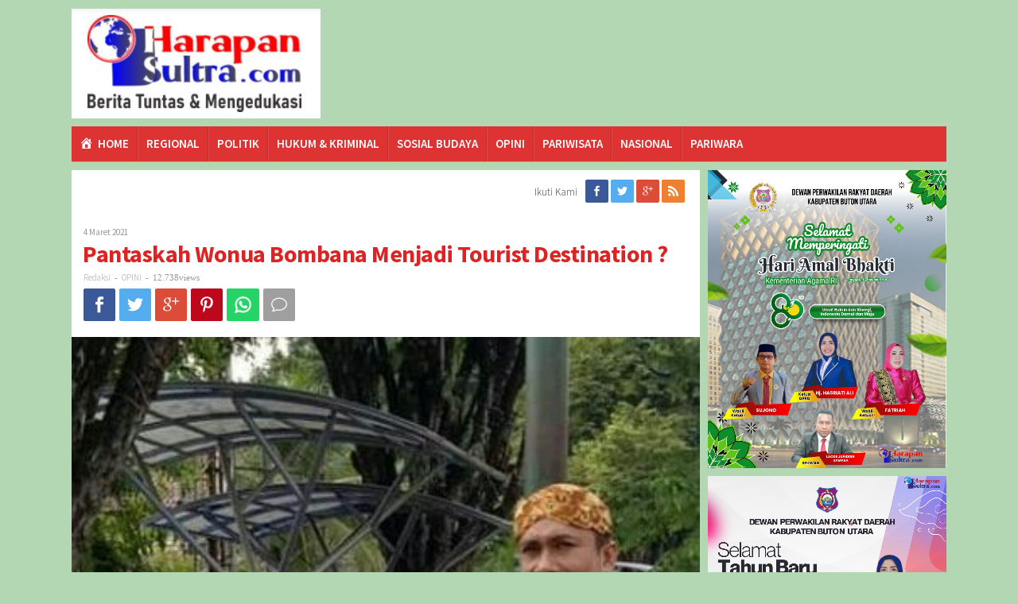

--- FILE ---
content_type: text/html; charset=UTF-8
request_url: https://www.harapansultra.com/pantaskah-wonua-bombana-menjadi-tourist-destination/
body_size: 16627
content:
<!--WPFC_PAGE_TYPE_post--><!DOCTYPE html>
<html lang="id-ID" prefix="og: http://ogp.me/ns# article: http://ogp.me/ns/article# og: http://ogp.me/ns#">
<head itemscope="itemscope" itemtype="http://schema.org/WebSite">
<meta charset="UTF-8">
<meta name="viewport" content="width=device-width, initial-scale=1">
<meta name="theme-color" content="#eeee22"/>
<link rel="profile" href="http://gmpg.org/xfn/11">

<title>Pantaskah Wonua Bombana Menjadi Tourist Destination ? - Harapan Sultra .COM |</title>
<!-- Start meta data from idtheme.com core plugin -->
<meta property="og:title" name="og:title" content="Pantaskah Wonua Bombana Menjadi Tourist Destination ?"/>
<meta property="og:type" name="og:type" content="article"/>
<meta property="og:url" name="og:url" content="https://www.harapansultra.com/pantaskah-wonua-bombana-menjadi-tourist-destination/"/>
<meta property="og:description" name="og:description" content="Oleh : Asbar * Potensi Pariwisata Bombana Bila kita bertanya tentang Gunung Bromo, maka semua &lt;a class=&quot;read-more&quot; href=&quot;https://www.harapansultra.com/pantaskah-wonua-bombana-menjadi-tourist-destination/&quot; title=&quot;Pantaskah Wonua Bombana Menjadi Tourist Destination ?&quot; itemprop=&quot;url&quot;&gt;[Baca Selengkapnya]&lt;/a&gt;"/>
<meta property="og:locale" name="og:locale" content="id_ID"/>
<meta property="og:site_name" name="og:site_name" content="Harapan Sultra .COM |"/>
<meta property="fb:app_id" name="fb:app_id" content="178627076311325"/>
<meta property="og:image" name="og:image" content="https://www.harapansultra.com/wp-content/uploads/2021/03/Penulis-Asbar-e1614863917245.jpeg"/>
<meta property="og:image:width" name="og:image:width" content="375"/>
<meta property="og:image:height" name="og:image:height" content="306"/>
<meta property="article:published_time" name="article:published_time" content="2021-03-04T13:19:29+00:00"/>
<meta property="article:modified_time" name="article:modified_time" content="2021-03-04T13:22:02+00:00"/>
<meta property="article:author:first_name" name="article:author:first_name" content="idris"/>
<meta property="article:author:last_name" name="article:author:last_name" content="hayang"/>
<meta property="article:author:username" name="article:author:username" content="idris-hayang"/>
<meta name="twitter:title" content="Pantaskah Wonua Bombana Menjadi Tourist Destination ?"/>
<meta name="twitter:card" content="summary"/>
<meta name="twitter:image" content="https://www.harapansultra.com/wp-content/uploads/2021/03/Penulis-Asbar-e1614863917245.jpeg"/>
<meta name="twitter:url" content="https://www.harapansultra.com/pantaskah-wonua-bombana-menjadi-tourist-destination/"/>
<meta name="twitter:description" content="Oleh : Asbar * Potensi Pariwisata Bombana Bila kita bertanya tentang Gunung Bromo, maka semua &lt;a class=&quot;read-more&quot; href=&quot;https://www.harapansultra.com/pantaskah-wonua-bombana-menjadi-tourist-destination/&quot; title=&quot;Pantaskah Wonua Bombana Menjadi Tourist Destination ?&quot; itemprop=&quot;url&quot;&gt;[Baca Selengkapnya]&lt;/a&gt;"/>
<meta name="twitter:site" content="@HarapanSultra.COM"/>
<meta name="twitter:creator" content="@HarapanSultra.COM"/>
<meta name="twitter:image:width" content="375"/>
<meta name="twitter:image:height" content="306"/>
<!-- End meta data from idtheme.com core plugin -->

<!-- This site is optimized with the Yoast SEO plugin v9.2.1 - https://yoast.com/wordpress/plugins/seo/ -->
<link rel="canonical" href="https://www.harapansultra.com/pantaskah-wonua-bombana-menjadi-tourist-destination/"/>
<meta property="og:locale" content="id_ID"/>
<meta property="og:type" content="article"/>
<meta property="og:title" content="Pantaskah Wonua Bombana Menjadi Tourist Destination ? - Harapan Sultra .COM |"/>
<meta property="og:description" content="Oleh : Asbar * Potensi Pariwisata Bombana Bila kita bertanya tentang Gunung Bromo, maka semua [Baca Selengkapnya]"/>
<meta property="og:url" content="https://www.harapansultra.com/pantaskah-wonua-bombana-menjadi-tourist-destination/"/>
<meta property="og:site_name" content="Harapan Sultra .COM |"/>
<meta property="article:author" content="idris hayang"/>
<meta property="article:section" content="OPINI"/>
<meta property="article:published_time" content="2021-03-04T13:19:29+00:00"/>
<meta property="article:modified_time" content="2021-03-04T13:22:02+00:00"/>
<meta property="og:updated_time" content="2021-03-04T13:22:02+00:00"/>
<meta property="og:image" content="https://www.harapansultra.com/wp-content/uploads/2021/03/Penulis-Asbar-e1614863917245.jpeg"/>
<meta property="og:image:secure_url" content="https://www.harapansultra.com/wp-content/uploads/2021/03/Penulis-Asbar-e1614863917245.jpeg"/>
<meta property="og:image:width" content="375"/>
<meta property="og:image:height" content="306"/>
<meta property="og:image:alt" content="Asbar, Pemerhati Budaya dan Pariwisata Bombana"/>
<meta name="twitter:card" content="summary_large_image"/>
<meta name="twitter:description" content="Oleh : Asbar * Potensi Pariwisata Bombana Bila kita bertanya tentang Gunung Bromo, maka semua [Baca Selengkapnya]"/>
<meta name="twitter:title" content="Pantaskah Wonua Bombana Menjadi Tourist Destination ? - Harapan Sultra .COM |"/>
<meta name="twitter:image" content="https://www.harapansultra.com/wp-content/uploads/2021/03/Penulis-Asbar-e1614863917245.jpeg"/>
<meta name="twitter:creator" content="@hayang"/>
<!-- / Yoast SEO plugin. -->

<link rel='dns-prefetch' href='//code.responsivevoice.org'/>
<link rel='dns-prefetch' href='//fonts.googleapis.com'/>
<link rel='stylesheet' id='dashicons-css' href='https://www.harapansultra.com/wp-includes/css/dashicons.min.css' type='text/css' media='all'/>
<link rel='stylesheet' id='menu-icons-extra-css' href='https://www.harapansultra.com/wp-content/plugins/menu-icons/css/extra.min.css' type='text/css' media='all'/>
<link rel='stylesheet' id='wp-block-library-css' href='https://www.harapansultra.com/wp-content/plugins/gutenberg/build/block-library/style.css' type='text/css' media='all'/>
<link rel='stylesheet' id='contact-form-7-css' href='https://www.harapansultra.com/wp-content/plugins/contact-form-7/includes/css/styles.css' type='text/css' media='all'/>
<link rel='stylesheet' id='newkarma-core-css' href='https://www.harapansultra.com/wp-content/plugins/newkarma-core/css/newkarma-core.css' type='text/css' media='all'/>
<link rel='stylesheet' id='rv-style-css' href='https://www.harapansultra.com/wp-content/plugins/responsivevoice-text-to-speech/includes/css/responsivevoice.css' type='text/css' media='all'/>
<link rel='stylesheet' id='newkarma-fonts-css' href='https://fonts.googleapis.com/css?family=Source+Sans+Pro%3Aregular%2Citalic%2C700%2C600%2C300%26subset%3Dlatin%2C' type='text/css' media='all'/>
<link rel='stylesheet' id='newkarma-style-css' href='https://www.harapansultra.com/wp-content/themes/newkarma/style.css' type='text/css' media='all'/>
<style id='newkarma-style-inline-css' type='text/css'>body{color:#323233;font-family:Georgia,Times,"Times New Roman",serif}h1.entry-title{color:#dd2323}kbd,a.button,button,.button,button.button,input[type="button"],input[type="reset"],input[type="submit"],.tagcloud a,.tagcloud ul,.prevnextpost-links a .prevnextpost,.page-links .page-link-number,.sidr,.page-title,.gmr_widget_content ul.gmr-tabs,.index-page-numbers,.widget-title{background-color:#dd2323}blockquote,a.button,button,.button,button.button,input[type="button"],input[type="reset"],input[type="submit"],.gmr-theme div.sharedaddy h3.sd-title:before,.gmr_widget_content ul.gmr-tabs li a,.bypostauthor>.comment-body{border-color:#dd2323}.gmr-meta-topic a,.newkarma-rp-widget .rp-number,.gmr-owl-carousel .gmr-slide-topic a,.tab-comment-number,.gmr-module-slide-topic a{color:#d93}h1.page-title,h2.page-title,h3.page-title,.page-title span,.gmr-menuwrap,.widget-title span,h3.homemodule-title span,.gmr_widget_content ul.gmr-tabs li.selected a{border-color:#d93}.gmr-menuwrap #primary-menu>li>a:hover,.gmr-menuwrap #primary-menu>li.page_item_has_children:hover>a,.gmr-menuwrap #primary-menu>li.menu-item-has-children:hover>a,.gmr-mainmenu #primary-menu>li:hover>a,.gmr-mainmenu #primary-menu>.current-menu-item>a,.gmr-mainmenu #primary-menu>.current-menu-ancestor>a,.gmr-mainmenu #primary-menu>.current_page_item>a,.gmr-mainmenu #primary-menu>.current_page_ancestor>a{-webkit-box-shadow:inset 0 -5px 0 0 #d93;-moz-box-shadow:inset 0 -5px 0 0 #d93;box-shadow:inset 0 -5px 0 0 #d93}.gmr-modulehome .gmr-cat-bg a,.tab-content .newkarma-rp-widget .rp-number,.owl-theme .owl-controls .owl-page.active span{background-color:#d93}a,.gmr-related-infinite .gmr-load-more input[type="button"]{color:#000}.gmr-related-infinite .gmr-load-more input[type="button"]{border-color:#000}.gmr-related-infinite .gmr-load-more input[type="button"]:hover{background-color:#000;color:#fff}a:hover,a:focus,a:active{color:red}.site-title a{color:#d33}.site-description{color:#999}.gmr-logo{margin-top:1px}.gmr-menuwrap,.gmr-sticky .top-header.sticky-menu,.gmr-mainmenu #primary-menu .sub-menu,.gmr-mainmenu #primary-menu .children{background-color:#d33}#gmr-responsive-menu,.gmr-mainmenu #primary-menu>li>a,.gmr-mainmenu #primary-menu .sub-menu a,.gmr-mainmenu #primary-menu .children a,.sidr ul li ul li a,.sidr ul li a{color:#fff}.gmr-mainmenu #primary-menu>li.menu-border>a span{border-color:#fff}#gmr-responsive-menu:hover,.gmr-mainmenu #primary-menu>li:hover>a,.gmr-mainmenu #primary-menu .current-menu-item>a,.gmr-mainmenu #primary-menu .current-menu-ancestor>a,.gmr-mainmenu #primary-menu .current_page_item>a,.gmr-mainmenu #primary-menu .current_page_ancestor>a,.sidr ul li ul li a:hover,.sidr ul li a:hover{color:#fff}.gmr-mainmenu #primary-menu>li.menu-border:hover>a span,.gmr-mainmenu #primary-menu>li.menu-border.current-menu-item>a span,.gmr-mainmenu #primary-menu>li.menu-border.current-menu-ancestor>a span,.gmr-mainmenu #primary-menu>li.menu-border.current_page_item>a span,.gmr-mainmenu #primary-menu>li.menu-border.current_page_ancestor>a span{border-color:#fff}.gmr-mainmenu #primary-menu>li:hover>a,.gmr-mainmenu #primary-menu .current-menu-item>a,.gmr-mainmenu #primary-menu .current-menu-ancestor>a,.gmr-mainmenu #primary-menu .current_page_item>a,.gmr-mainmenu #primary-menu .current_page_ancestor>a{background-color:#d33}.gmr-secondmenuwrap,.gmr-secondmenu #primary-menu .sub-menu,.gmr-secondmenu #primary-menu .children{background-color:#dcdcdc}.gmr-secondmenu #primary-menu>li>a,.gmr-secondmenu #primary-menu .sub-menu a,.gmr-secondmenu #primary-menu .children a{color:#444}.gmr-topnavwrap{background-color:#fff}#gmr-topnavresponsive-menu,.gmr-topnavmenu #primary-menu>li>a,.gmr-top-date,.search-trigger .gmr-icon{color:#1b3682}.gmr-topnavmenu #primary-menu>li.menu-border>a span{border-color:#1b3682}#gmr-topnavresponsive-menu:hover,.gmr-topnavmenu #primary-menu>li:hover>a,.gmr-topnavmenu #primary-menu .current-menu-item>a,.gmr-topnavmenu #primary-menu .current-menu-ancestor>a,.gmr-topnavmenu #primary-menu .current_page_item>a,.gmr-topnavmenu #primary-menu .current_page_ancestor>a,.gmr-social-icon ul>li>a:hover{color:#1b3682}.gmr-topnavmenu #primary-menu>li.menu-border:hover>a span,.gmr-topnavmenu #primary-menu>li.menu-border.current-menu-item>a span,.gmr-topnavmenu #primary-menu>li.menu-border.current-menu-ancestor>a span,.gmr-topnavmenu #primary-menu>li.menu-border.current_page_item>a span,.gmr-topnavmenu #primary-menu>li.menu-border.current_page_ancestor>a span{border-color:#1b3682}.gmr-element-carousel{background-color:red}.gmr-owl-carousel .gmr-slide-title a{color:#fff}.gmr-owl-carousel .item:hover .gmr-slide-title a{color:#1e73be}.gmr-modulehome{background-color:#ddc6a4}.gmr-modulehome,.gmr-modulehome a,.gmr-modulehome .gmr-cat-bg a:hover{color:#000}.gmr-title-module-related{border-color:#000}.gmr-modulehome a:hover,.gmr-title-module-related{color:#d33}.site-main-single{background-color:#fff}.site-main-archive{background-color:#fff;color:#000}.site-main-archive .gmr-load-more input[type="button"]:hover,ul.page-numbers li span.page-numbers{color:#fff;background-color:#000}.site-main-archive h2.entry-title a,.site-main-archive .gmr-load-more input[type="button"],.site-main-archive .gmr-ajax-text,ul.page-numbers li a{color:#000}.site-main-archive .gmr-load-more input[type="button"],ul.page-numbers li span.current,ul.page-numbers li a{border-color:#000}.site-main-archive .gmr-archive:hover h2.entry-title a,ul.page-numbers li a:hover{color:#dd2121}ul.page-numbers li a:hover{border-color:#dd2121}.gmr-focus-news.gmr-focus-gallery h2.entry-title a,.gmr-widget-carousel .gmr-slide-title a,.newkarma-rp-widget .gmr-rp-bigthumbnail .gmr-rp-bigthumb-content .title-bigthumb{color:#ff0008}.gmr-focus-news.gmr-focus-gallery:hover h2.entry-title a,.gmr-widget-carousel .item:hover .gmr-slide-title a,.newkarma-rp-widget .gmr-rp-bigthumbnail:hover .gmr-rp-bigthumb-content .title-bigthumb{color:#0700db}h1,h2,h3,h4,h5,h6,a,.rsswidget,.gmr-metacontent,.gmr-ajax-text,.gmr-load-more input[type="button"],ul.single-social-icon li.social-text,.page-links,.gmr-top-date,ul.page-numbers li{font-family:"Source Sans Pro","Helvetica",Arial}body,.gmr-module-posts ul li{font-weight:300;font-size:15px}.entry-content-single{font-size:15px}h1{font-size:22px}h2{font-size:23px}h3{font-size:22px}h4{font-size:21px}h5{font-size:19px}h6{font-size:16px}.site-footer{background-color:#ff2323;color:#fff}ul.footer-social-icon li a span{color:#fff}ul.footer-social-icon li a span,.footer-content{border-color:#fff}ul.footer-social-icon li a:hover span{color:#999;border-color:#999}.site-footer a{color:#fff}.site-footer a:hover{color:#999}</style>
<script type='text/javascript' src='https://www.harapansultra.com/wp-includes/js/jquery/jquery.js'></script>
<script type='text/javascript'>jQuery(document).ready(function(){jQuery(".f0e99109a9e297ae0fad9593340f9b6e").click(function(){jQuery.post("https://www.harapansultra.com/wp-admin/admin-ajax.php",{"action":"quick_adsense_onpost_ad_click","quick_adsense_onpost_ad_index":jQuery(this).attr("data-index"),"quick_adsense_nonce":"c30bb492e6",},function(response){});});});</script>
<script type='text/javascript' src='https://www.harapansultra.com/wp-content/plugins/breaking-news-wp/js/marquee-scroll.js'></script>
<script type='text/javascript' src='https://www.harapansultra.com/wp-content/plugins/breaking-news-wp/js/marquee-scroll-min.js'></script>
<script type='text/javascript' src='https://www.harapansultra.com/wp-content/plugins/breaking-news-wp/js/jquery.marquee.min.js'></script>
<script type='text/javascript'>//<![CDATA[
var IwNRCargs={"rightclick":"N","draganddrop":"Y"};
//]]></script>
<script type='text/javascript' src='https://www.harapansultra.com/wp-content/plugins/image-watermark/js/no-right-click.js'></script>
<script type='text/javascript' src='https://code.responsivevoice.org/1.8.2/responsivevoice.js?source=wp-plugin'></script>

			<!-- Facebook Pixel -->
			<script>!function(f,b,e,v,n,t,s){if(f.fbq)return;n=f.fbq=function(){n.callMethod?n.callMethod.apply(n,arguments):n.queue.push(arguments)};if(!f._fbq)f._fbq=n;n.push=n;n.loaded=!0;n.version='2.0';n.queue=[];t=b.createElement(e);t.async=!0;t.src=v;s=b.getElementsByTagName(e)[0];s.parentNode.insertBefore(t,s)}(window,document,'script','https://connect.facebook.net/en_US/fbevents.js');fbq('init','184006965457141');fbq('track',"PageView");</script>
			<noscript><img height="1" width="1" style="display:none" src="https://www.facebook.com/tr?id=184006965457141&ev=PageView&noscript=1"/></noscript><script type="text/javascript">(function(url){if(/(?:Chrome\/26\.0\.1410\.63 Safari\/537\.31|WordfenceTestMonBot)/.test(navigator.userAgent)){return;}var addEvent=function(evt,handler){if(window.addEventListener){document.addEventListener(evt,handler,false);}else if(window.attachEvent){document.attachEvent('on'+evt,handler);}};var removeEvent=function(evt,handler){if(window.removeEventListener){document.removeEventListener(evt,handler,false);}else if(window.detachEvent){document.detachEvent('on'+evt,handler);}};var evts='contextmenu dblclick drag dragend dragenter dragleave dragover dragstart drop keydown keypress keyup mousedown mousemove mouseout mouseover mouseup mousewheel scroll'.split(' ');var logHuman=function(){if(window.wfLogHumanRan){return;}window.wfLogHumanRan=true;var wfscr=document.createElement('script');wfscr.type='text/javascript';wfscr.async=true;wfscr.src=url+'&r='+Math.random();(document.getElementsByTagName('head')[0]||document.getElementsByTagName('body')[0]).appendChild(wfscr);for(var i=0;i<evts.length;i++){removeEvent(evts[i],logHuman);}};for(var i=0;i<evts.length;i++){addEvent(evts[i],logHuman);}})('//www.harapansultra.com/?wordfence_lh=1&hid=33419A7D2F4B6AC182D976AE5943E64A');</script><style type="text/css" id="custom-background-css">body.custom-background{background-color:#b3d6b3}</style>
<script type='text/javascript'>var fuckAdBlock=false,FuckAdBlock=undefined;</script><link rel="icon" href="https://www.harapansultra.com/wp-content/uploads/2018/11/logo-hs-1-e1542984451868-32x32.jpg" sizes="32x32"/>
<link rel="icon" href="https://www.harapansultra.com/wp-content/uploads/2018/11/logo-hs-1-e1542984451868-192x192.jpg" sizes="192x192"/>
<link rel="apple-touch-icon-precomposed" href="https://www.harapansultra.com/wp-content/uploads/2018/11/logo-hs-1-e1542984451868-180x180.jpg"/>
<meta name="msapplication-TileImage" content="https://www.harapansultra.com/wp-content/uploads/2018/11/logo-hs-1-e1542984451868-270x270.jpg"/>
</head>

<body class="post-template-default single single-post postid-11320 single-format-standard custom-background gmr-theme gmr-sticky group-blog elementor-default" itemscope="itemscope" itemtype="http://schema.org/WebPage">
	
<a class="skip-link screen-reader-text" href="#main">Skip to content</a>
			


<div class="container">
	<div class="clearfix gmr-headwrapper">
		<div class="gmr-logo"><a href="https://www.harapansultra.com/" class="custom-logo-link" itemprop="url" title="Harapan Sultra .COM |"><img src="https://www.harapansultra.com/wp-content/uploads/2020/07/logo.jpg" alt="Harapan Sultra .COM |" title="Harapan Sultra .COM |" itemprop="image"/></a></div>			</div>
</div>

<header id="masthead" class="site-header" role="banner" itemscope="itemscope" itemtype="http://schema.org/WPHeader">
	<div class="top-header">
		<div class="container">
			<div class="gmr-menuwrap clearfix">
				<a id="gmr-responsive-menu" href="#menus" title="Menus" rel="nofollow">
					Menu				</a>
				<nav id="site-navigation" class="gmr-mainmenu" role="navigation" itemscope="itemscope" itemtype="http://schema.org/SiteNavigationElement">
					<ul id="primary-menu" class="menu"><li id="menu-item-99" class="menu-item menu-item-type-custom menu-item-object-custom menu-item-home menu-item-99"><a href="https://www.harapansultra.com/" itemprop="url"><span itemprop="name"><i class="_mi _before dashicons dashicons-admin-home" aria-hidden="true"></i><span>HOME</span></span></a></li>
<li id="menu-item-107" class="menu-item menu-item-type-taxonomy menu-item-object-category menu-item-107"><a href="https://www.harapansultra.com/regional/" itemprop="url"><span itemprop="name">REGIONAL</span></a></li>
<li id="menu-item-53" class="menu-item menu-item-type-taxonomy menu-item-object-category menu-item-53"><a href="https://www.harapansultra.com/politik/" itemprop="url"><span itemprop="name">POLITIK</span></a></li>
<li id="menu-item-101" class="menu-item menu-item-type-taxonomy menu-item-object-category menu-item-101"><a href="https://www.harapansultra.com/hukum-kriminal/" itemprop="url"><span itemprop="name">HUKUM &#038; KRIMINAL</span></a></li>
<li id="menu-item-108" class="menu-item menu-item-type-taxonomy menu-item-object-category menu-item-108"><a href="https://www.harapansultra.com/sosial-budaya/" itemprop="url"><span itemprop="name">SOSIAL BUDAYA</span></a></li>
<li id="menu-item-225" class="menu-item menu-item-type-taxonomy menu-item-object-category current-post-ancestor current-menu-parent current-post-parent menu-item-225"><a href="https://www.harapansultra.com/opini/" itemprop="url"><span itemprop="name">OPINI</span></a></li>
<li id="menu-item-109" class="menu-item menu-item-type-taxonomy menu-item-object-category menu-item-109"><a href="https://www.harapansultra.com/pariwisata/" itemprop="url"><span itemprop="name">PARIWISATA</span></a></li>
<li id="menu-item-125" class="menu-item menu-item-type-taxonomy menu-item-object-category menu-item-125"><a href="https://www.harapansultra.com/nasional/" itemprop="url"><span itemprop="name">NASIONAL</span></a></li>
<li id="menu-item-883" class="menu-item menu-item-type-taxonomy menu-item-object-category menu-item-883"><a href="https://www.harapansultra.com/pariwara/" itemprop="url"><span itemprop="name">PARIWARA</span></a></li>
<li class="menu-item menu-item-type-close-btn gmr-close-btn"><a id="close-menu-button" itemprop="url" href="#">Tutup Menu</a></li></ul>				</nav><!-- #site-navigation -->
			</div>
					</div>
	</div><!-- .top-header -->
</header><!-- #masthead -->


<div class="site inner-wrap" id="site-container">
		
		
		
	<div id="content" class="gmr-content">
	
				
		<div class="container">
		
			<div class="row">
<div id="primary" class="content-area col-md-content">
	
	<main id="main" class="site-main-single" role="main">

	<div class="gmr-list-table single-head-wrap">
		<div class="gmr-table-row">
			<div class="gmr-table-cell">
						</div>
			<div class="gmr-table-cell">
			<ul class="single-social-icon pull-right"><li class="social-text">Ikuti Kami</li><li class="facebook"><a href="#" title="Facebook" target="_blank" rel="nofollow"><span class="social_facebook"></span></a></li><li class="twitter"><a href="#" title="Twitter" target="_blank" rel="nofollow"><span class="social_twitter"></span></a></li><li class="googleplus"><a href="#" title="Google Plus" target="_blank" rel="nofollow"><span class="social_googleplus"></span></a></li><li class="rssicon"><a href="https://www.harapansultra.com/feed/" title="RSS" target="_blank" rel="nofollow"><span class="social_rss"></span></a></li></ul>			</div>
		</div>
	</div>

	
<article id="post-11320" class="post-11320 post type-post status-publish format-standard has-post-thumbnail category-opini newsindex-p" itemscope="itemscope" itemtype="http://schema.org/CreativeWork">

	<div class="site-main gmr-single hentry">	
		<div class="gmr-box-content-single">
			<div class="gmr-metacontent"><span class="posted-on"><time class="entry-date published" itemprop="datePublished" datetime="4 Maret 2021">4 Maret 2021</time><time class="updated" datetime="2021-03-04T21:22:02+00:00">4 Maret 2021</time></span><span class="screen-reader-text">oleh <span class="entry-author vcard screen-reader-text" itemprop="author" itemscope="itemscope" itemtype="http://schema.org/person"><a class="url fn n" href="https://www.harapansultra.com/author/idris-hayang/" title="Tautan ke: Redaksi" itemprop="url"><span itemprop="name">Redaksi</span></a></span></span></div>				
			<header class="entry-header">
				<h1 class="entry-title" itemprop="headline">Pantaskah Wonua Bombana Menjadi Tourist Destination ?</h1>				<div class="gmr-metacontent-single"><span class="posted-on"><span class="entry-author vcard" itemprop="author" itemscope="itemscope" itemtype="http://schema.org/person"><a class="url fn n" href="https://www.harapansultra.com/author/idris-hayang/" title="Tautan ke: Redaksi" itemprop="url"><span itemprop="name">Redaksi</span></a></span></span><span class="meta-separator">-</span><span class="cat-links"><a href="https://www.harapansultra.com/opini/" rel="category tag">OPINI</a></span><span class="meta-separator">-</span><span class="cat-links">12.738views</span></div>			</header><!-- .entry-header -->
			<div class="gmr-social-share-intop"><ul class="gmr-socialicon-share"><li class="facebook"><a href="#" class="gmr-share-facebook" onclick="popUp=window.open('https://www.facebook.com/sharer/sharer.php?u=https%3A%2F%2Fwww.harapansultra.com%2Fpantaskah-wonua-bombana-menjadi-tourist-destination%2F', 'popupwindow', 'scrollbars=yes,height=300,width=550');popUp.focus();return false" rel="nofollow" title="Sebar ini"><span class="social_facebook"></span></a></li><li class="twitter"><a href="#" class="gmr-share-twitter" onclick="popUp=window.open('https://twitter.com/share?url=https%3A%2F%2Fwww.harapansultra.com%2Fpantaskah-wonua-bombana-menjadi-tourist-destination%2F&amp;text=Pantaskah%20Wonua%20Bombana%20Menjadi%20Tourist%20Destination%20?', 'popupwindow', 'scrollbars=yes,height=300,width=550');popUp.focus();return false" rel="nofollow" title="Tweet ini"><span class="social_twitter"></span></a></li><li class="google"><a href="#" class="gmr-share-gplus" onclick="popUp=window.open('https://plus.google.com/share?url=https%3A%2F%2Fwww.harapansultra.com%2Fpantaskah-wonua-bombana-menjadi-tourist-destination%2F', 'popupwindow', 'scrollbars=yes,height=300,width=550');popUp.focus();return false" rel="nofollow" title="Sebar ini"><span class="social_googleplus"></span></a></li><li class="pinterest"><a href="#" class="gmr-share-pinit" onclick="popUp=window.open('https://pinterest.com/pin/create/button/?url=https%3A%2F%2Fwww.harapansultra.com%2Fpantaskah-wonua-bombana-menjadi-tourist-destination%2F&amp;media=https://www.harapansultra.com/wp-content/uploads/2021/03/Penulis-Asbar-e1614863917245.jpeg&amp;description=Pantaskah%20Wonua%20Bombana%20Menjadi%20Tourist%20Destination%20?', 'popupwindow', 'scrollbars=yes,height=300,width=550');popUp.focus();return false" rel="nofollow" title="Pin ini"><span class="social_pinterest"></span></a></li><li class="whatsapp"><a href="https://api.whatsapp.com/send?text=Pantaskah%20Wonua%20Bombana%20Menjadi%20Tourist%20Destination%20? https://www.harapansultra.com/pantaskah-wonua-bombana-menjadi-tourist-destination/" class="gmr-share-whatsapp" rel="nofollow" title="Whatsapp"><img src="https://www.harapansultra.com/wp-content/themes/newkarma/images/whatsapp.png" alt="Whatsapp" title="Whatsapp"/></a></li><li class="comment-icon"><a href="#comment-wrap" class="gmr-share-comment" rel="nofollow" title="Komentar"><span class="icon_comment_alt"></span></a></li></ul></div>		</div>
		
		<div class="gmr-featured-wrap">
										<figure class="wp-caption alignnone gmr-attachment-img">
								<img width="375" height="306" src="https://www.harapansultra.com/wp-content/uploads/2021/03/Penulis-Asbar-e1614863917245.jpeg" class="attachment-post-thumbnail size-post-thumbnail wp-post-image" alt="Asbar, Pemerhati Budaya dan Pariwisata Bombana" title="Asbar, Pemerhati Budaya dan Pariwisata Bombana"/>								
																
																	<figcaption class="wp-caption-text">Asbar, Pemerhati Budaya dan Pariwisata Bombana</figcaption>
															</figure>	
								</div>
		
		<div class="gmr-box-content-single">
			<div class="row">
				<div class="col-md-sgl-l"><div class="gmr-social-share"><ul class="gmr-socialicon-share"><li class="facebook"><a href="#" class="gmr-share-facebook" onclick="popUp=window.open('https://www.facebook.com/sharer/sharer.php?u=https%3A%2F%2Fwww.harapansultra.com%2Fpantaskah-wonua-bombana-menjadi-tourist-destination%2F', 'popupwindow', 'scrollbars=yes,height=300,width=550');popUp.focus();return false" rel="nofollow" title="Sebar ini"><span class="social_facebook"></span></a></li><li class="twitter"><a href="#" class="gmr-share-twitter" onclick="popUp=window.open('https://twitter.com/share?url=https%3A%2F%2Fwww.harapansultra.com%2Fpantaskah-wonua-bombana-menjadi-tourist-destination%2F&amp;text=Pantaskah%20Wonua%20Bombana%20Menjadi%20Tourist%20Destination%20?', 'popupwindow', 'scrollbars=yes,height=300,width=550');popUp.focus();return false" rel="nofollow" title="Tweet ini"><span class="social_twitter"></span></a></li><li class="google"><a href="#" class="gmr-share-gplus" onclick="popUp=window.open('https://plus.google.com/share?url=https%3A%2F%2Fwww.harapansultra.com%2Fpantaskah-wonua-bombana-menjadi-tourist-destination%2F', 'popupwindow', 'scrollbars=yes,height=300,width=550');popUp.focus();return false" rel="nofollow" title="Sebar ini"><span class="social_googleplus"></span></a></li><li class="pinterest"><a href="#" class="gmr-share-pinit" onclick="popUp=window.open('https://pinterest.com/pin/create/button/?url=https%3A%2F%2Fwww.harapansultra.com%2Fpantaskah-wonua-bombana-menjadi-tourist-destination%2F&amp;media=https://www.harapansultra.com/wp-content/uploads/2021/03/Penulis-Asbar-e1614863917245.jpeg&amp;description=Pantaskah%20Wonua%20Bombana%20Menjadi%20Tourist%20Destination%20?', 'popupwindow', 'scrollbars=yes,height=300,width=550');popUp.focus();return false" rel="nofollow" title="Pin ini"><span class="social_pinterest"></span></a></li><li class="whatsapp"><a href="https://api.whatsapp.com/send?text=Pantaskah%20Wonua%20Bombana%20Menjadi%20Tourist%20Destination%20? https://www.harapansultra.com/pantaskah-wonua-bombana-menjadi-tourist-destination/" class="gmr-share-whatsapp" rel="nofollow" title="Whatsapp"><img src="https://www.harapansultra.com/wp-content/themes/newkarma/images/whatsapp.png" alt="Whatsapp" title="Whatsapp"/></a></li><li class="comment-icon"><a href="#comment-wrap" class="gmr-share-comment" rel="nofollow" title="Komentar"><span class="icon_comment_alt"></span></a></li></ul></div></div>				<div class="col-md-sgl-c-no-r">
					<div class="entry-content entry-content-single" itemprop="text">
						<blockquote>
<p style="text-align: center;"><strong>Oleh : Asbar *</strong></p>
</blockquote>
<p style="text-align: justify;"><strong>Potensi Pariwisata Bombana</strong></p>
<p style="text-align: justify;">Bila kita bertanya tentang Gunung Bromo, maka semua akan menjawab kawasan itu adalah destinasi wisata gunung yang berada di daerah Malang, Jawa Timur, disaat kita menyebut wisata laut, maka Pulau Hoga di Kabupaten Wakatobi akan menjadi topik pembahasan. Daerah yang terkenal dengan surga di bawah lautnya adalah ikon kepariwisataan dunia yang mampu menarik pengunjung dari seluruh dunia. Wakatobi telah membuktikan diri mampu menyerap bukan hanya wisatawan lokal namun juga wisatawan mancanegara. Lalu bagaimana dengan Bombana ? potensi pariwisata apa yang dimikinya?</p>
<p style="text-align: justify;">Secara administratif Bombana berbatasan dengan Kabupaten Muna Barat dan Kabupaten Buton dibagian Timur, Kabupaten Konsel dibagian Utaranya dan Kabupaten Kolaka pada batas barat. Dari letak geografis Bombana merupakan sebuah daerah yang strategis karena menjadi gerbang pelayaran dari Kabupaten Muna Barat dan menuju Kabupaten Bulukumba Provinsi Sulawesi Selatan. dari akses itu, Wonua Bombana menjadi daerah transit dari kedua daerah tersebut. Bombana juga dapat dikatakan sebagai  <em>melting pot </em>tempat berbaur berbagai suku bangsa dan budaya, sehingga tidaklah berlebihan bila kita memberi predikat bahwa bombana adalah <strong>“replika Sulawesi”.</strong> Letaknya yang sangat strategis menjadikan Bombana sangat mudah dan murah untuk dikunjungi, baik untuk kegiatan perekonomian dan pariwisata atau tujuan lainnya.</p>
<p style="text-align: justify;">Untuk dapat dinyatakan sebagai suatu daerah tujuan wisata, Bombana haruslah merupakan Kawasan atau area yang dipilih untuk dijual kepada wisatawan (actual maupun potensial) dengan sejumlah karakteristik yang menunjang, diantaranya : (1)Merupakan pilihan yang menarik bagi calon konsumennya; (2) tersedia fasilitas dan atraksi; (3)Memiliki lokasi geografis dan kondisi iklim yang menarik/menyenangkan;(4) Terdapat jalur transportasi;(5) Situasi politik yang stabil; dan (6) Lingkungan yang sehat. Dari keseluruhan persyaratan diatas, Bombana dianggap mampu memenuhi persyaratan tersebut. Bombana menawarkan banyak pilihan wisata yang membentang dari timur hingga baratnya, dari pilihan wisata laut, sejarah, budaya, dan wisata panorama alamnya.</p>
<p style="text-align: justify;">Sejumlah faktor yang bisa menguatkan keberadaan Bombana sebagai tujuan wisata :</p>
<ol>
<li><strong>Wisata Alam</strong>, tempat – tempat yang dapat dijadikan destinasi bisa dengan mudah dijumpai dan dikunjungi antara lain ; Pantai Tabako, Pantai Widodo yang berada dekat dengan ibu kota Bombana hanya berjarak kurang lebih 7 – 15 kilo meter dengan menggunakan tansportasi darat. Air terjun Sangkona juga bisa memberi suasana nyaman bagi pengunjungnya. Destinasi air terjun ini terletak di Kel. Doule Kecamatan Rumbia. Pantai Pulau Kondo dan Danau Laponu-ponu yang terdapat di Desa Ranokomea Kecamatan Poleang Barat, dapat dijangkau dengan transportasi darat antara 1-1,5 jam dari bandara Sangia Nibandera Kab. Kolaka.</li>
</ol>
<p style="text-align: justify; padding-left: 30px;">Salah satu destinasi wisata alam yang juga sangat populer di Bombana ini adalah keberadaan Desa Tangkeno di Pulau Kabaena, Oleh sebahagian besar wisatawan lokal yang pernah menyambangi daerah tersebut akan berdecak kagum dengan keberadaan tempat tersebut karena selain kondisi alamnya yang sejuk nan asri juga para wisatawan akan disuguhkan dengan fenomana alam “Sun Set” dari puncak desa Tangkeno. pada waktu-waktu tertentu wisatawan juga akan merasakan sensasi diselimuti kabut tebal sehingga setiap pengunjung seakan berada di atas awan. Masih di Pulau Kabaena wisata alam laut bisa dijumpai di pulau Sagori, kepada para pengunjung bisa memanjakan diri dengan kegiatan snorkling untuk melihat secara langsung keindahan alam bawah lautnya atau bisa juga melakukan kegiatan memancing disekitar perarannya.</p>
<ol style="text-align: justify;" start="2">
<li><strong>Situs atau Tempat Bersejarah</strong>, yang dapat merefleksikan Bombana sebagai daerah yang bersejarah adalah keberadaan Bunker dan gua buatan tantara Jepang masih terjaga dan terawat dengan baik yang terdapat di desa waemputtang Kecamatan Poleang Selatan. Daerah yang lebih akrab disebut pajjongang itu merupakan basis pertahanan tantara Jepang dalam menghadapi tantara sekutu di tahun 1942-1945. Situs sejarah lain terdapatnya Benteng- benteng pertahanan di pulau Kabaena, Tuntuntari dan Tawulagi adalah ikon peradaban dan warisan Sejarah bagi masyarakat di bombana. Benteng tersebut merupakan benteng pertahanan dari serangan Bajak Laut negeri timur dan juga pertahanan dari serangan tantara Portugis.</li>
</ol>
<p style="text-align: justify; padding-left: 30px;"><strong>Benteng </strong><strong>Tutuntari</strong> sebagai benteng pertahanan dibuktikan dengan dengan dilengkapi dengan struktur bastion pada struktur tembok benteng. Benteng ini merupakan benteng alam terbuka yang dibuat dari susunan batu-batu alam tanpa plester yang dinding benteng berdiri pada ujung tebing gunung. Posisi struktur bastion pada benteng tutuntari terdapat pada sisi barat benteng yang berjumlahkan dua struktur bastion yang berposisikan agak berdekatan. Di sisi timur terdapat gerbang utama benteng yang di dilengkapi dengan tangga batu untuk naik keatas benteng. Di sisi barat benteng juga terdapat struktur menyerupai pintu gerbang benteng pada dinding benteng. Di dalam benteng juga terdapat satu makam kuno dengan struktur bangunan makam terbuat dari susunan batu alam berbentuk pipih yang saling tumpang tindih berbentuk persegi panjang. Orientasi dari makam kuno itu sendiri sudah berorientasi ke arah utara selatan yang menandakan makam kuno ini sudah mengenal prosesi penguburan secara islam, akan tetapi jika diliat dari segi pembangunan makamnya maka dapat disimpulkan bahwa makam tersebut merupakan hasil akluturasi budaya antara tradisi islam dan pra islam.</p>
<p style="text-align: justify; padding-left: 30px;"><strong>Benteng Tawulagi</strong> terletak pada jarak 2 kilometer arah utara Desa Tangkeno Kecamatan Kabaena Tengah, Kabupaten Bombana Provinsi Sulawesi Tenggara. Benteng tersebut berbentuk trapesium. Desainnya mengikuti kontur puncak pegunungan yaitu miring dan pada sisi utara merupakan tebing batu kecuraman 30-50 meter.</p>
<p style="text-align: justify; padding-left: 30px;">Untuk memasuki kawasan Benteng Tawulagi di sisikiri jalan terdapat tumpukan batu yang diduga adalah 3 unit maqam tua dan pada sisi kanan adalah jalur pendakian sepanjang 30 meter menuju pintu utama. Di pintu utama benteng  memiliki ukuran setinggi 200 centimeter dan lebar 80 centimeter dengan posisi menghadap ke arah selatan. Secara menyeluruh, tinggi benteng bervariasi antara 150-180 centimeter dengan garis lingkar sepanjang 280 meter bujur sangkar.</p>
<p style="text-align: justify; padding-left: 30px;">Bangunan benteng Tawulagi itu sendiri memperlihatkan artifisial atau sengaja dibuat yang seluruh bahan batuannya diperoleh dari daerah sekitarnya, yang memiliki sumber batuan yang cukup memadai. Struktur bangunan merupakan bentuk bangunan dari susunan batu yang tiap sisinya memiliki ukuran tinggi yang berbeda-beda hal ini dipengaruhi oleh keadaan kontur tanah yang tidak rata. Didalam benteng tersebut tidak ditemukan tinggalan berupa fragmen ataupun artefak pada permukaan benteng, dikarenakan kondisi dalam benteng tawulagi sudah ditumbuhi tumbuhan liar yang menjulang tinggi hingga keatas permukaan dinding benteng. Selain warisan sejarah tersebut diatas, kita juga bisa menyempatkan diri untuk berkunjung di kel. Taubonto yang merupan pusat beradaban dan kerajaan Moronene.</p>
<ol style="text-align: justify;" start="3">
<li><strong>Kesenian Daerah,</strong> sepertihalnya daerah-daerah wisata lain yang berada diluar Sulawesi Tenggara, kesenian daerah adalah suatu hal yang bisa menjadikan motifasi pengunjung untuk melakukan perjalanan wisata. Bombana juga memiliki berbagai kesenian daerah yang tidak kalah unik dan menariknya bila dibandingkan dengan daerah lainnya. Tarian khas pulau Kabaena <strong><em>Lumense, Momaani</em></strong> sebagai tari penyambutan tamu bisa disaksikan penampilannya pada setiap adanya hajatan budaya.</li>
<li><strong>Tradisi Ritual, </strong>beberapa tradisi adat kebiasaan yang secara teratur dan rutin dilakukan adalah pesta rakyat yang dilaksanakan di Kawasan desa adat hukaea lama. Dalam pelaksanaannya berbagai atraksi tradisi ritual bisa kita saksikan diantaranya adalah tradisi <strong><em>montasu, moncotu dan mooliwita</em>.</strong></li>
<li><strong>Benda Warisan Budaya, </strong>Sebagai pusat peradaban dan sejarah Kerajaan Moronene Kel. Taubonto, Kec. Rarowatu masih menyimpan berbagai barang warisan budaya diantaranya senjata tradisional, benda-benda kerajaan, replika rumah adat moronene dan kompleks pemakaman raja-raja moronene terdahulu.</li>
</ol>
<p style="text-align: justify;"><strong>Ancaman dan Peluang Pengembangan Pariwisata Bombana (Sebuah Kerangka Pikir)</strong></p>
<p style="text-align: justify;"><strong>Bombana adalah negeri masa depan, </strong>oleh kalanganterpelajarungkapan itu sangat tepat dan berdasar sebab Bombana dengan segala kekayaan sumberdaya laut dan daratnya hampir tidak kita jumpai didaerah lainnya. Namun kekayaan itu akan menjadi sia-sia bila kita tidak mampu mengambil peran secara optimal dalam pemanfaatannya. Dalam kondisi kekikinian sangat disadari dan dirasakan bahwa Bombana berada dalam kepungan aktifitas tambang, begitu banyak dan massivenya eksplorasi dan eksploitasi disetiap jengkal tanahnya yang secara perlahan dan bertahap  memberi dampak ekologis, sosial dan budaya yangpada akhirnya juga akan mengancam keberlangsungan pariwisata. Pada tataran kebijakan pemerintahan, dapat dilihat pada minimnya peran leading sektor untuk mempromosikan potensi pariwisata Bombana. Sinergitas instansi – instansi teknis seperti Dinas Pariwisata, Dinas PU dan Perindustrian Perdagangan dalam perbaikan dan pembenahan infrastruktur penunjang untuk mendukung pengembangan pariwisata belum maksimal.</p>
<p style="text-align: justify;">Realistis dan objektif serta berkontribusi mencari dan menemukan alternatif penyangga negeri masa depan ini dalam bentuk dan wujud yang lainnya adalah keharusan bagi generasi untuk melakukan promosi dan mengampanyekan keelokan alamnya.Wonua Bombana secara sederhana dapat digambarkan sebagai sebuah daerah yang memiliki sejuta potensi pariwisata alam yang bila dieksplor dengan arif dan bijaksana dapat menjadi keunggulan utama daerah ini. walaupun sangat disadari bahwa pengembangan kepariwisataan Bombana saat ini belum optimal, tapi jika dilakukan tindakan rehabilitasi, koreksi maupun aplikasi model pengembangan yang tepat dengan komitmen dan konsistensi yang tinggi, sangat diyakini daerah ini akan mampu bersaing baik ditatanan lokal, nasional maupun internasional.</p>
<p style="text-align: justify;">Sinergi dan Perencanaan dari semua elemen adalah hal vital dan urgent karena menjadi salah satu syarat keberhasilan pengembangan kepariwisataan suatu daerah. Oleh karena itu kontribusi pikir yang dapat ditawarkan adalah <strong>Tujuan Kepariwisataan</strong> dan <strong>Formulasi Kebijakannya</strong> dalam rangka mencapai tujuan tersebut. Tujuan haruslah ditentukan secara spesifik dan dinyatakan dalam istilah yang luas dan umum, dengan demikian dapat ditentukan elemen-elemen pendukung yang dibutuhkan untuk mendesain pembangunan kepariwisataan yang tepat untuk Kabupaten Bombana. Tujuan kepariwisataan umumnya selalu terkait dengan berbagai keuntungan ekonomi, ekologi maupun sosial. Orientasi peningkatan pendapatan daerah dan perlindungan/ pelestarian alam harus menjadi target utama dan lebih spesifik haruslah terukur dan terperinci dalam sebuah kebijakan daerah (PERDA) pariwisata.</p>
<p style="text-align: justify;">Upaya lain yang juga dapat dilakukan adalah menggalakan <strong>ProgramKemitraan/partnership</strong>. Program ini penting diimplementasikan guna meminimalisir masalah yang dapat terjadi dikawasan pengembangan wisata. peningkatkan kapasitas dan menumbuhkan rasa memiliki kepada penggiat wisata <strong>(kelompok sadar wisata) </strong>Pelibatan masyrakat lokal yang berada dikawasan wisata adalah langkah konstruktif untuk mengurangi sikap apatis dan kurang peduli. Pelibatan secara langsung untuk menjadi bagian penyedia produk dan jasa kepariwisataan kepada mitra (penyedia jajanan dan kuliner, pengelola wahana bermain), mengintensifkan dialog tentang formulasi, regulasi dan mekanisme pengelolaan kawasan wisata dapat dilaksanakan secara partisipatif dan kolaboratif. Dengan cara demikian menumbuhkan kesadaran kolektif yang kuat bagi pihak-pihak mitra dapat diwujudkan secara maksimal.</p>
<p style="text-align: justify;">Pilihan ada pada kita semua, menjadi bagian yang berkontribusi untuk penguatan potensi atau hanya menjadi “penikmat” pariwisata. Sebagai anak negeri saya mengajak kepada kita semua agar dapat mengambil peran yang maksimal. Bahwa kampanye danpromosi wisata bombanatidak hanya menjadi tanggung jawab pemerintah tetapi juga menjadi peran generasinya.Memantaskan wonua bombana sebagai <strong><em>TOURIST DESTINATION </em></strong>membutuhkan perhatian dan energi besar dari semua elemen anak negeri. <strong>Saya, anda dan kita semua.</strong></p>
<p style="text-align: justify;"> _________________________________________<strong>*pemerhati budaya dan  pariwisata bombana</strong></p>
<p style="text-align: justify;">

<div style="font-size: 0px; height: 0px; line-height: 0px; margin: 0; padding: 0; clear: both;"></div>					</div><!-- .entry-content -->
					
					<footer class="entry-footer">
						
	<nav class="navigation post-navigation" role="navigation">
		<h2 class="screen-reader-text">Navigasi pos</h2>
		<div class="nav-links"><div class="nav-previous"><a href="https://www.harapansultra.com/dinas-transnaker-bombana-gagas-raperda-perlindungan-dan-penempatan-tenaga-kerja-lokal/" rel="prev"><span>Pos sebelumnya</span> Dinas Transnaker Bombana Gagas Raperda Perlindungan dan Penempatan Tenaga Kerja Lokal</a></div><div class="nav-next"><a href="https://www.harapansultra.com/petani-plasma-tebu-di-bombana-ikuti-bimtek-bptp-sultra/" rel="next"><span>Pos berikutnya</span> Petani Plasma Tebu di Bombana ikuti Bimtek BPTP Sultra</a></div></div>
	</nav>					</footer><!-- .entry-footer -->
				</div>
							</div>
		</div>
		
	</div>
		
	<div class="gmr-box-content-single">
		<div class="newkarma-core-related-post site-main gmr-single gmr-list-related"><h3 class="related-title"><span>BERITA TERKAIT</span></h3><ul><li><div class="newkarma-core-related-title"><a href="https://www.harapansultra.com/aliansi-r4-butur-desak-hasil-kordinasi-pemerintah-daerah-terkait-jadwal-pengangkatan-pppk-paruh-waktu/" itemprop="url" title="Permalink ke: Aliansi R4 Butur, Desak Hasil Kordinasi Pemerintah Daerah Terkait Jadwal Pengangkatan PPPK Paruh Waktu" rel="bookmark">Aliansi R4 Butur, Desak Hasil Kordinasi Pemerintah Daerah Terkait Jadwal Pengangkatan PPPK Paruh Waktu</a></div></li><li><div class="newkarma-core-related-title"><a href="https://www.harapansultra.com/athirah-dan-ucu-cerita-keteguhan-hati-dari-rumah-yang-pernah-retak/" itemprop="url" title="Permalink ke: Athirah dan Ucu: Cerita Keteguhan Hati dari Rumah yang Pernah Retak" rel="bookmark">Athirah dan Ucu: Cerita Keteguhan Hati dari Rumah yang Pernah Retak</a></div></li><li><div class="newkarma-core-related-title"><a href="https://www.harapansultra.com/pilkada-bombana-2024-menghargai-pembangunan-merawat-masa-depan/" itemprop="url" title="Permalink ke: Pilkada Bombana 2024: Menghargai Pembangunan, Merawat Masa Depan" rel="bookmark">Pilkada Bombana 2024: Menghargai Pembangunan, Merawat Masa Depan</a></div></li><li><div class="newkarma-core-related-title"><a href="https://www.harapansultra.com/refleksi-24-tahun-hippmar-kendari-mengukir-jejak-di-tengah-tantangan-zaman/" itemprop="url" title="Permalink ke: Refleksi 24 Tahun HIPPMAR Kendari: Mengukir Jejak di Tengah Tantangan Zaman" rel="bookmark">Refleksi 24 Tahun HIPPMAR Kendari: Mengukir Jejak di Tengah Tantangan Zaman</a></div></li><li><div class="newkarma-core-related-title"><a href="https://www.harapansultra.com/anomali-pengangkatan-penjabat-kepala-daerah/" itemprop="url" title="Permalink ke: Anomali Pengangkatan Penjabat Kepala Daerah" rel="bookmark">Anomali Pengangkatan Penjabat Kepala Daerah</a></div></li></ul></div><div class="newkarma-core-related-post site-main gmr-single gmr-gallery-related"><h3 class="related-title"><span>BERITA MENARIK LAINNYA</span></h3><ul><li><div class="other-content-thumbnail"><a href="https://www.harapansultra.com/aliansi-r4-butur-desak-hasil-kordinasi-pemerintah-daerah-terkait-jadwal-pengangkatan-pppk-paruh-waktu/" itemprop="url" title="Permalink ke: Aliansi R4 Butur, Desak Hasil Kordinasi Pemerintah Daerah Terkait Jadwal Pengangkatan PPPK Paruh Waktu" class="image-related" rel="bookmark"><img width="1024" height="1024" src="https://www.harapansultra.com/wp-content/uploads/2025/10/IMG-20251010-WA0002-1024x1024.jpg" class="attachment-large size-large wp-post-image" alt="" srcset="https://www.harapansultra.com/wp-content/uploads/2025/10/IMG-20251010-WA0002-1024x1024.jpg 1024w, https://www.harapansultra.com/wp-content/uploads/2025/10/IMG-20251010-WA0002-150x150.jpg 150w, https://www.harapansultra.com/wp-content/uploads/2025/10/IMG-20251010-WA0002-300x300.jpg 300w, https://www.harapansultra.com/wp-content/uploads/2025/10/IMG-20251010-WA0002-768x768.jpg 768w, https://www.harapansultra.com/wp-content/uploads/2025/10/IMG-20251010-WA0002-266x266.jpg 266w, https://www.harapansultra.com/wp-content/uploads/2025/10/IMG-20251010-WA0002.jpg 1536w" sizes="(max-width: 1024px) 100vw, 1024px" title="IMG-20251010-WA0002"/></a></div><div class="newkarma-core-related-title"><a href="https://www.harapansultra.com/aliansi-r4-butur-desak-hasil-kordinasi-pemerintah-daerah-terkait-jadwal-pengangkatan-pppk-paruh-waktu/" itemprop="url" title="Permalink ke: Aliansi R4 Butur, Desak Hasil Kordinasi Pemerintah Daerah Terkait Jadwal Pengangkatan PPPK Paruh Waktu" rel="bookmark">Aliansi R4 Butur, Desak Hasil Kordinasi Pemerintah Daerah Terkait Jadwal Pengangkatan PPPK Paruh Waktu</a></div></li><li><div class="other-content-thumbnail"><a href="https://www.harapansultra.com/athirah-dan-ucu-cerita-keteguhan-hati-dari-rumah-yang-pernah-retak/" itemprop="url" title="Permalink ke: Athirah dan Ucu: Cerita Keteguhan Hati dari Rumah yang Pernah Retak" class="image-related" rel="bookmark"><img width="1024" height="1024" src="https://www.harapansultra.com/wp-content/uploads/2025/07/IMG_3699-1024x1024.jpeg" class="attachment-large size-large wp-post-image" alt="Farma, S.H., M.Kn." srcset="https://www.harapansultra.com/wp-content/uploads/2025/07/IMG_3699-1024x1024.jpeg 1024w, https://www.harapansultra.com/wp-content/uploads/2025/07/IMG_3699-300x300.jpeg 300w, https://www.harapansultra.com/wp-content/uploads/2025/07/IMG_3699-266x266.jpeg 266w" sizes="(max-width: 1024px) 100vw, 1024px" title="Farma, S.H., M.Kn."/></a></div><div class="newkarma-core-related-title"><a href="https://www.harapansultra.com/athirah-dan-ucu-cerita-keteguhan-hati-dari-rumah-yang-pernah-retak/" itemprop="url" title="Permalink ke: Athirah dan Ucu: Cerita Keteguhan Hati dari Rumah yang Pernah Retak" rel="bookmark">Athirah dan Ucu: Cerita Keteguhan Hati dari Rumah yang Pernah Retak</a></div></li><li><div class="other-content-thumbnail"><a href="https://www.harapansultra.com/pilkada-bombana-2024-menghargai-pembangunan-merawat-masa-depan/" itemprop="url" title="Permalink ke: Pilkada Bombana 2024: Menghargai Pembangunan, Merawat Masa Depan" class="image-related" rel="bookmark"><img width="1024" height="1024" src="https://www.harapansultra.com/wp-content/uploads/2024/11/25-PROGRAM-BOMBASTIS-1024x1024.png" class="attachment-large size-large wp-post-image" alt="25 PROGRAM BOMBASTIS ANS-TO" srcset="https://www.harapansultra.com/wp-content/uploads/2024/11/25-PROGRAM-BOMBASTIS-1024x1024.png 1024w, https://www.harapansultra.com/wp-content/uploads/2024/11/25-PROGRAM-BOMBASTIS-150x150.png 150w, https://www.harapansultra.com/wp-content/uploads/2024/11/25-PROGRAM-BOMBASTIS-300x300.png 300w, https://www.harapansultra.com/wp-content/uploads/2024/11/25-PROGRAM-BOMBASTIS-266x266.png 266w" sizes="(max-width: 1024px) 100vw, 1024px" title="25 PROGRAM BOMBASTIS ANS-TO"/></a></div><div class="newkarma-core-related-title"><a href="https://www.harapansultra.com/pilkada-bombana-2024-menghargai-pembangunan-merawat-masa-depan/" itemprop="url" title="Permalink ke: Pilkada Bombana 2024: Menghargai Pembangunan, Merawat Masa Depan" rel="bookmark">Pilkada Bombana 2024: Menghargai Pembangunan, Merawat Masa Depan</a></div></li><li><div class="other-content-thumbnail"><a href="https://www.harapansultra.com/refleksi-24-tahun-hippmar-kendari-mengukir-jejak-di-tengah-tantangan-zaman/" itemprop="url" title="Permalink ke: Refleksi 24 Tahun HIPPMAR Kendari: Mengukir Jejak di Tengah Tantangan Zaman" class="image-related" rel="bookmark"><img width="1024" height="1024" src="https://www.harapansultra.com/wp-content/uploads/2024/08/IMG_0857-1024x1024.jpeg" class="attachment-large size-large wp-post-image" alt="Pengurus HIPPMAR Kendari Periode 2023-2025" srcset="https://www.harapansultra.com/wp-content/uploads/2024/08/IMG_0857-1024x1024.jpeg 1024w, https://www.harapansultra.com/wp-content/uploads/2024/08/IMG_0857-150x150.jpeg 150w, https://www.harapansultra.com/wp-content/uploads/2024/08/IMG_0857-300x300.jpeg 300w, https://www.harapansultra.com/wp-content/uploads/2024/08/IMG_0857-266x266.jpeg 266w, https://www.harapansultra.com/wp-content/uploads/2024/08/IMG_0857-60x60.jpeg 60w" sizes="(max-width: 1024px) 100vw, 1024px" title="Pengurus HIPPMAR Kendari Periode 2023-2025"/></a></div><div class="newkarma-core-related-title"><a href="https://www.harapansultra.com/refleksi-24-tahun-hippmar-kendari-mengukir-jejak-di-tengah-tantangan-zaman/" itemprop="url" title="Permalink ke: Refleksi 24 Tahun HIPPMAR Kendari: Mengukir Jejak di Tengah Tantangan Zaman" rel="bookmark">Refleksi 24 Tahun HIPPMAR Kendari: Mengukir Jejak di Tengah Tantangan Zaman</a></div></li><li><div class="other-content-thumbnail"><a href="https://www.harapansultra.com/anomali-pengangkatan-penjabat-kepala-daerah/" itemprop="url" title="Permalink ke: Anomali Pengangkatan Penjabat Kepala Daerah" class="image-related" rel="bookmark"><img width="1024" height="1024" src="https://www.harapansultra.com/wp-content/uploads/2023/12/IMG-20231220-WA0021-1024x1024.jpg" class="attachment-large size-large wp-post-image" alt="Muh. Faad Hidayatullah (Ketua BADKO HMI Sultra Bidang Infokom/Ketua Umum Jaringan Mahasiswa Nasional)" srcset="https://www.harapansultra.com/wp-content/uploads/2023/12/IMG-20231220-WA0021-1024x1024.jpg 1024w, https://www.harapansultra.com/wp-content/uploads/2023/12/IMG-20231220-WA0021-150x150.jpg 150w, https://www.harapansultra.com/wp-content/uploads/2023/12/IMG-20231220-WA0021-300x300.jpg 300w, https://www.harapansultra.com/wp-content/uploads/2023/12/IMG-20231220-WA0021-266x266.jpg 266w" sizes="(max-width: 1024px) 100vw, 1024px" title="Muh. Faad Hidayatullah (Ketua BADKO HMI Sultra Bidang Infokom/Ketua Umum Jaringan Mahasiswa Nasional)"/></a></div><div class="newkarma-core-related-title"><a href="https://www.harapansultra.com/anomali-pengangkatan-penjabat-kepala-daerah/" itemprop="url" title="Permalink ke: Anomali Pengangkatan Penjabat Kepala Daerah" rel="bookmark">Anomali Pengangkatan Penjabat Kepala Daerah</a></div></li></ul></div>	
	</div>

</article><!-- #post-## -->	
	<div class="gmr-box-content-single"><h3 class="page-title"><span>BACA JUGA BERITA MENARIK LAINNYA</span></h3><div class="site-main gmr-single gmr-infinite-selector gmr-related-infinite"><div id="gmr-main-load"><div class="item-infinite"><div class="item-box clearfix post-22790 post type-post status-publish format-standard has-post-thumbnail category-harapan category-opini newsindex-a"><div class="content-thumbnail"><a href="https://www.harapansultra.com/aliansi-r4-butur-desak-hasil-kordinasi-pemerintah-daerah-terkait-jadwal-pengangkatan-pppk-paruh-waktu/" itemprop="url" title="Permalink ke: Aliansi R4 Butur, Desak Hasil Kordinasi Pemerintah Daerah Terkait Jadwal Pengangkatan PPPK Paruh Waktu" class="image-related" rel="bookmark"><img width="300" height="300" src="https://www.harapansultra.com/wp-content/uploads/2025/10/IMG-20251010-WA0002-300x300.jpg" class="attachment-medium size-medium wp-post-image" alt="" srcset="https://www.harapansultra.com/wp-content/uploads/2025/10/IMG-20251010-WA0002-300x300.jpg 300w, https://www.harapansultra.com/wp-content/uploads/2025/10/IMG-20251010-WA0002-150x150.jpg 150w, https://www.harapansultra.com/wp-content/uploads/2025/10/IMG-20251010-WA0002-768x768.jpg 768w, https://www.harapansultra.com/wp-content/uploads/2025/10/IMG-20251010-WA0002-1024x1024.jpg 1024w, https://www.harapansultra.com/wp-content/uploads/2025/10/IMG-20251010-WA0002-266x266.jpg 266w, https://www.harapansultra.com/wp-content/uploads/2025/10/IMG-20251010-WA0002.jpg 1536w" sizes="(max-width: 300px) 100vw, 300px" title="IMG-20251010-WA0002"/></a></div><div class="item-article"><h4 class="infinite-related-title"><a href="https://www.harapansultra.com/aliansi-r4-butur-desak-hasil-kordinasi-pemerintah-daerah-terkait-jadwal-pengangkatan-pppk-paruh-waktu/" itemprop="url" title="Permalink ke: Aliansi R4 Butur, Desak Hasil Kordinasi Pemerintah Daerah Terkait Jadwal Pengangkatan PPPK Paruh Waktu" rel="bookmark">Aliansi R4 Butur, Desak Hasil Kordinasi Pemerintah Daerah Terkait Jadwal Pengangkatan PPPK Paruh Waktu</a></h4><div class="gmr-metacontent"><span class="cat-links"><a href="https://www.harapansultra.com/harapan/" rel="category tag">Harapan</a>, <a href="https://www.harapansultra.com/opini/" rel="category tag">OPINI</a></span><span class="posted-on"><span class="byline">|</span>10 Oktober 2025</span></div><div class="entry-content entry-content-archive">Harapansultra.com, Buton Utara &#8211; Dewan Pengurus Wilayah Kabupaten Buton Utara Aliansi R4 Indonesia Pastikan akan <a class="read-more" href="https://www.harapansultra.com/aliansi-r4-butur-desak-hasil-kordinasi-pemerintah-daerah-terkait-jadwal-pengangkatan-pppk-paruh-waktu/" title="Aliansi R4 Butur, Desak Hasil Kordinasi Pemerintah Daerah Terkait Jadwal Pengangkatan PPPK Paruh Waktu" itemprop="url">[Baca Selengkapnya]</a></div></div></div></div><div class="item-infinite"><div class="item-box clearfix post-21842 post type-post status-publish format-standard has-post-thumbnail category-opini newsindex-a"><div class="content-thumbnail"><a href="https://www.harapansultra.com/athirah-dan-ucu-cerita-keteguhan-hati-dari-rumah-yang-pernah-retak/" itemprop="url" title="Permalink ke: Athirah dan Ucu: Cerita Keteguhan Hati dari Rumah yang Pernah Retak" class="image-related" rel="bookmark"><img width="300" height="300" src="https://www.harapansultra.com/wp-content/uploads/2025/07/IMG_3699-300x300.jpeg" class="attachment-medium size-medium wp-post-image" alt="Farma, S.H., M.Kn." srcset="https://www.harapansultra.com/wp-content/uploads/2025/07/IMG_3699-300x300.jpeg 300w, https://www.harapansultra.com/wp-content/uploads/2025/07/IMG_3699-1024x1024.jpeg 1024w, https://www.harapansultra.com/wp-content/uploads/2025/07/IMG_3699-266x266.jpeg 266w" sizes="(max-width: 300px) 100vw, 300px" title="Farma, S.H., M.Kn."/></a></div><div class="item-article"><h4 class="infinite-related-title"><a href="https://www.harapansultra.com/athirah-dan-ucu-cerita-keteguhan-hati-dari-rumah-yang-pernah-retak/" itemprop="url" title="Permalink ke: Athirah dan Ucu: Cerita Keteguhan Hati dari Rumah yang Pernah Retak" rel="bookmark">Athirah dan Ucu: Cerita Keteguhan Hati dari Rumah yang Pernah Retak</a></h4><div class="gmr-metacontent"><span class="cat-links"><a href="https://www.harapansultra.com/opini/" rel="category tag">OPINI</a></span><span class="posted-on"><span class="byline">|</span>6 Juli 2025</span></div><div class="entry-content entry-content-archive">Oleh: Farma, S.H., M.Kn. Sudah delapan tahun berlalu sejak film Athirah hadir di bioskop—tepatnya 29 <a class="read-more" href="https://www.harapansultra.com/athirah-dan-ucu-cerita-keteguhan-hati-dari-rumah-yang-pernah-retak/" title="Athirah dan Ucu: Cerita Keteguhan Hati dari Rumah yang Pernah Retak" itemprop="url">[Baca Selengkapnya]</a></div></div></div></div><div class="item-infinite"><div class="item-box clearfix post-19897 post type-post status-publish format-standard has-post-thumbnail category-head-line category-opini newsindex-p"><div class="content-thumbnail"><a href="https://www.harapansultra.com/pilkada-bombana-2024-menghargai-pembangunan-merawat-masa-depan/" itemprop="url" title="Permalink ke: Pilkada Bombana 2024: Menghargai Pembangunan, Merawat Masa Depan" class="image-related" rel="bookmark"><img width="300" height="300" src="https://www.harapansultra.com/wp-content/uploads/2024/11/25-PROGRAM-BOMBASTIS-300x300.png" class="attachment-medium size-medium wp-post-image" alt="25 PROGRAM BOMBASTIS ANS-TO" srcset="https://www.harapansultra.com/wp-content/uploads/2024/11/25-PROGRAM-BOMBASTIS-300x300.png 300w, https://www.harapansultra.com/wp-content/uploads/2024/11/25-PROGRAM-BOMBASTIS-150x150.png 150w, https://www.harapansultra.com/wp-content/uploads/2024/11/25-PROGRAM-BOMBASTIS-1024x1024.png 1024w, https://www.harapansultra.com/wp-content/uploads/2024/11/25-PROGRAM-BOMBASTIS-266x266.png 266w" sizes="(max-width: 300px) 100vw, 300px" title="25 PROGRAM BOMBASTIS ANS-TO"/></a></div><div class="item-article"><h4 class="infinite-related-title"><a href="https://www.harapansultra.com/pilkada-bombana-2024-menghargai-pembangunan-merawat-masa-depan/" itemprop="url" title="Permalink ke: Pilkada Bombana 2024: Menghargai Pembangunan, Merawat Masa Depan" rel="bookmark">Pilkada Bombana 2024: Menghargai Pembangunan, Merawat Masa Depan</a></h4><div class="gmr-metacontent"><span class="cat-links"><a href="https://www.harapansultra.com/head-line/" rel="category tag">Head Line</a>, <a href="https://www.harapansultra.com/opini/" rel="category tag">OPINI</a></span><span class="posted-on"><span class="byline">|</span>13 November 2024</span></div><div class="entry-content entry-content-archive">Oleh : Muh. Fitriady (Pemerhati Pembangunan Daerah / Kandidat Doktor Ilmu Politik di Universiti Kebangsaan <a class="read-more" href="https://www.harapansultra.com/pilkada-bombana-2024-menghargai-pembangunan-merawat-masa-depan/" title="Pilkada Bombana 2024: Menghargai Pembangunan, Merawat Masa Depan" itemprop="url">[Baca Selengkapnya]</a></div></div></div></div><div class="item-infinite"><div class="item-box clearfix post-18580 post type-post status-publish format-standard has-post-thumbnail category-opini newsindex-r"><div class="content-thumbnail"><a href="https://www.harapansultra.com/refleksi-24-tahun-hippmar-kendari-mengukir-jejak-di-tengah-tantangan-zaman/" itemprop="url" title="Permalink ke: Refleksi 24 Tahun HIPPMAR Kendari: Mengukir Jejak di Tengah Tantangan Zaman" class="image-related" rel="bookmark"><img width="300" height="300" src="https://www.harapansultra.com/wp-content/uploads/2024/08/IMG_0857-300x300.jpeg" class="attachment-medium size-medium wp-post-image" alt="Pengurus HIPPMAR Kendari Periode 2023-2025" srcset="https://www.harapansultra.com/wp-content/uploads/2024/08/IMG_0857-300x300.jpeg 300w, https://www.harapansultra.com/wp-content/uploads/2024/08/IMG_0857-150x150.jpeg 150w, https://www.harapansultra.com/wp-content/uploads/2024/08/IMG_0857-1024x1024.jpeg 1024w, https://www.harapansultra.com/wp-content/uploads/2024/08/IMG_0857-266x266.jpeg 266w, https://www.harapansultra.com/wp-content/uploads/2024/08/IMG_0857-60x60.jpeg 60w" sizes="(max-width: 300px) 100vw, 300px" title="Pengurus HIPPMAR Kendari Periode 2023-2025"/></a></div><div class="item-article"><h4 class="infinite-related-title"><a href="https://www.harapansultra.com/refleksi-24-tahun-hippmar-kendari-mengukir-jejak-di-tengah-tantangan-zaman/" itemprop="url" title="Permalink ke: Refleksi 24 Tahun HIPPMAR Kendari: Mengukir Jejak di Tengah Tantangan Zaman" rel="bookmark">Refleksi 24 Tahun HIPPMAR Kendari: Mengukir Jejak di Tengah Tantangan Zaman</a></h4><div class="gmr-metacontent"><span class="cat-links"><a href="https://www.harapansultra.com/opini/" rel="category tag">OPINI</a></span><span class="posted-on"><span class="byline">|</span>12 Agustus 2024</span></div><div class="entry-content entry-content-archive">Bombana,HarapanSultra,COM / &#8211; Himpunan Pemuda Pelajar Mahasiswa Rumbia (HIPPMAR) Kendari, sebuah lembaga paguyuban yang berdiri <a class="read-more" href="https://www.harapansultra.com/refleksi-24-tahun-hippmar-kendari-mengukir-jejak-di-tengah-tantangan-zaman/" title="Refleksi 24 Tahun HIPPMAR Kendari: Mengukir Jejak di Tengah Tantangan Zaman" itemprop="url">[Baca Selengkapnya]</a></div></div></div></div><div class="item-infinite"><div class="item-box clearfix post-15291 post type-post status-publish format-standard has-post-thumbnail category-opini newsindex-a"><div class="content-thumbnail"><a href="https://www.harapansultra.com/anomali-pengangkatan-penjabat-kepala-daerah/" itemprop="url" title="Permalink ke: Anomali Pengangkatan Penjabat Kepala Daerah" class="image-related" rel="bookmark"><img width="300" height="300" src="https://www.harapansultra.com/wp-content/uploads/2023/12/IMG-20231220-WA0021-300x300.jpg" class="attachment-medium size-medium wp-post-image" alt="Muh. Faad Hidayatullah (Ketua BADKO HMI Sultra Bidang Infokom/Ketua Umum Jaringan Mahasiswa Nasional)" srcset="https://www.harapansultra.com/wp-content/uploads/2023/12/IMG-20231220-WA0021-300x300.jpg 300w, https://www.harapansultra.com/wp-content/uploads/2023/12/IMG-20231220-WA0021-150x150.jpg 150w, https://www.harapansultra.com/wp-content/uploads/2023/12/IMG-20231220-WA0021-1024x1024.jpg 1024w, https://www.harapansultra.com/wp-content/uploads/2023/12/IMG-20231220-WA0021-266x266.jpg 266w" sizes="(max-width: 300px) 100vw, 300px" title="Muh. Faad Hidayatullah (Ketua BADKO HMI Sultra Bidang Infokom/Ketua Umum Jaringan Mahasiswa Nasional)"/></a></div><div class="item-article"><h4 class="infinite-related-title"><a href="https://www.harapansultra.com/anomali-pengangkatan-penjabat-kepala-daerah/" itemprop="url" title="Permalink ke: Anomali Pengangkatan Penjabat Kepala Daerah" rel="bookmark">Anomali Pengangkatan Penjabat Kepala Daerah</a></h4><div class="gmr-metacontent"><span class="cat-links"><a href="https://www.harapansultra.com/opini/" rel="category tag">OPINI</a></span><span class="posted-on"><span class="byline">|</span>20 Desember 2023</span></div><div class="entry-content entry-content-archive">Penulis : Muh. Faad Hidayatullah  *  Pengangkatan Penjabat (Pj) kepala daerah di berbagai wilayah Indonesia kian <a class="read-more" href="https://www.harapansultra.com/anomali-pengangkatan-penjabat-kepala-daerah/" title="Anomali Pengangkatan Penjabat Kepala Daerah" itemprop="url">[Baca Selengkapnya]</a></div></div></div></div></div><ul class='page-numbers'>
	<li><span aria-current='page' class='page-numbers current'>1</span></li>
	<li><a class='page-numbers' href='https://www.harapansultra.com/pantaskah-wonua-bombana-menjadi-tourist-destination/?page28332434234=2'>2</a></li>
	<li><a class='page-numbers' href='https://www.harapansultra.com/pantaskah-wonua-bombana-menjadi-tourist-destination/?page28332434234=3'>3</a></li>
	<li><span class="page-numbers dots">&hellip;</span></li>
	<li><a class='page-numbers' href='https://www.harapansultra.com/pantaskah-wonua-bombana-menjadi-tourist-destination/?page28332434234=9'>9</a></li>
	<li><a class="next page-numbers" href="https://www.harapansultra.com/pantaskah-wonua-bombana-menjadi-tourist-destination/?page28332434234=2">Berikutnya</a></li>
</ul>
</div></div>
	</main><!-- #main -->
	
</div><!-- #primary -->


<aside id="secondary" class="widget-area col-md-sb-r" role="complementary">
	<div id="media_image-204" class="widget widget_media_image"><img width="1279" height="1600" src="https://www.harapansultra.com/wp-content/uploads/2026/01/IMG-20260103-WA0015.jpg" class="image wp-image-23760  attachment-full size-full" alt="" style="max-width: 100%; height: auto;" srcset="https://www.harapansultra.com/wp-content/uploads/2026/01/IMG-20260103-WA0015.jpg 1279w, https://www.harapansultra.com/wp-content/uploads/2026/01/IMG-20260103-WA0015-120x150.jpg 120w, https://www.harapansultra.com/wp-content/uploads/2026/01/IMG-20260103-WA0015-768x961.jpg 768w" sizes="(max-width: 1279px) 100vw, 1279px" title="IMG-20260103-WA0015"/></div><div id="media_image-203" class="widget widget_media_image"><img width="1080" height="1350" src="https://www.harapansultra.com/wp-content/uploads/2026/01/SAVE_20260101_123825.jpg" class="image wp-image-23747  attachment-full size-full" alt="" style="max-width: 100%; height: auto;" srcset="https://www.harapansultra.com/wp-content/uploads/2026/01/SAVE_20260101_123825.jpg 1080w, https://www.harapansultra.com/wp-content/uploads/2026/01/SAVE_20260101_123825-120x150.jpg 120w, https://www.harapansultra.com/wp-content/uploads/2026/01/SAVE_20260101_123825-768x960.jpg 768w" sizes="(max-width: 1080px) 100vw, 1080px" title="SAVE_20260101_123825"/></div><div id="newkarma-mostview-4" class="widget newkarma-widget-post"><h3 class="widget-title"><span>Berita Populer</span></h3>			<div class="newkarma-rp-widget" style="background-color:#efbf6b">
				<div class="newkarma-rp">
					<ul>
													<li class="clearfix post-20510 post type-post status-publish format-standard has-post-thumbnail category-harapan newsindex-c">
								<div class="content-thumbnail"><a href="https://www.harapansultra.com/cara-mudah-mengecek-status-kartu-keluarga-kk-secara-online-dan-alasan-pemblokiran-yang-perlu-diketahui/" itemprop="url" title="Tautan ke: Cara Mudah Mengecek Status Kartu Keluarga (KK) Secara Online dan Alasan Pemblokiran yang Perlu Diketahui" rel="bookmark"><img width="150" height="150" src="https://www.harapansultra.com/wp-content/uploads/2025/02/IMG_3070-150x150.jpeg" class="attachment-thumbnail size-thumbnail wp-post-image" alt="" itemprop="image" srcset="https://www.harapansultra.com/wp-content/uploads/2025/02/IMG_3070-150x150.jpeg 150w, https://www.harapansultra.com/wp-content/uploads/2025/02/IMG_3070-300x300.jpeg 300w, https://www.harapansultra.com/wp-content/uploads/2025/02/IMG_3070-1024x1024.jpeg 1024w, https://www.harapansultra.com/wp-content/uploads/2025/02/IMG_3070-266x266.jpeg 266w" sizes="(max-width: 150px) 100vw, 150px" title=""/></a></div>								<div class="gmr-rp-content">
									<a href="https://www.harapansultra.com/cara-mudah-mengecek-status-kartu-keluarga-kk-secara-online-dan-alasan-pemblokiran-yang-perlu-diketahui/" class="rp-title" itemprop="url" title="Tautan ke: Cara Mudah Mengecek Status Kartu Keluarga (KK) Secara Online dan Alasan Pemblokiran yang Perlu Diketahui">
										Cara Mudah Mengecek Status Kartu Keluarga (KK) Secara Online dan Alasan Pembloki&hellip;									</a>
									<div class="gmr-metacontent">
										110.894views									</div>
								</div>
							</li>
														<li class="clearfix post-20513 post type-post status-publish format-standard has-post-thumbnail category-harapan newsindex-p">
								<div class="content-thumbnail"><a href="https://www.harapansultra.com/perubahan-model-kartu-keluarga-kk-dari-kertas-khusus-ke-kertas-biasa-simak-perbedaannya/" itemprop="url" title="Tautan ke: Perubahan Model Kartu Keluarga (KK) dari Kertas Khusus ke Kertas Biasa Simak Perbedaannya" rel="bookmark"><img width="150" height="150" src="https://www.harapansultra.com/wp-content/uploads/2025/02/IMG_3072-150x150.jpeg" class="attachment-thumbnail size-thumbnail wp-post-image" alt="" itemprop="image" srcset="https://www.harapansultra.com/wp-content/uploads/2025/02/IMG_3072-150x150.jpeg 150w, https://www.harapansultra.com/wp-content/uploads/2025/02/IMG_3072-300x300.jpeg 300w, https://www.harapansultra.com/wp-content/uploads/2025/02/IMG_3072-1024x1024.jpeg 1024w, https://www.harapansultra.com/wp-content/uploads/2025/02/IMG_3072-266x266.jpeg 266w" sizes="(max-width: 150px) 100vw, 150px" title=""/></a></div>								<div class="gmr-rp-content">
									<a href="https://www.harapansultra.com/perubahan-model-kartu-keluarga-kk-dari-kertas-khusus-ke-kertas-biasa-simak-perbedaannya/" class="rp-title" itemprop="url" title="Tautan ke: Perubahan Model Kartu Keluarga (KK) dari Kertas Khusus ke Kertas Biasa Simak Perbedaannya">
										Perubahan Model Kartu Keluarga (KK) dari Kertas Khusus ke Kertas Biasa Simak Per&hellip;									</a>
									<div class="gmr-metacontent">
										13.337views									</div>
								</div>
							</li>
														<li class="clearfix post-21203 post type-post status-publish format-standard has-post-thumbnail category-hukum-kriminal newsindex-p">
								<div class="content-thumbnail"><a href="https://www.harapansultra.com/polsek-lantari-jaya-ungkap-kasus-pencurian-mesin-alkon-dan-berbagai-barang-lain-di-bombana/" itemprop="url" title="Tautan ke: Polsek Lantari Jaya Ungkap Kasus Pencurian Mesin Alkon dan Berbagai Barang Lain di Bombana" rel="bookmark"><img width="150" height="84" src="https://www.harapansultra.com/wp-content/uploads/2025/05/IMG_3406-150x84.jpeg" class="attachment-thumbnail size-thumbnail wp-post-image" alt="Pelaku Dan Barang Bukti Yang Diamankan Pihak Polsek Lantari Jaya" itemprop="image" srcset="https://www.harapansultra.com/wp-content/uploads/2025/05/IMG_3406-150x84.jpeg 150w, https://www.harapansultra.com/wp-content/uploads/2025/05/IMG_3406-768x432.jpeg 768w, https://www.harapansultra.com/wp-content/uploads/2025/05/IMG_3406.jpeg 1280w" sizes="(max-width: 150px) 100vw, 150px" title="Pelaku Dan Barang Bukti Yang Diamankan Pihak Polsek Lantari Jaya"/></a></div>								<div class="gmr-rp-content">
									<a href="https://www.harapansultra.com/polsek-lantari-jaya-ungkap-kasus-pencurian-mesin-alkon-dan-berbagai-barang-lain-di-bombana/" class="rp-title" itemprop="url" title="Tautan ke: Polsek Lantari Jaya Ungkap Kasus Pencurian Mesin Alkon dan Berbagai Barang Lain di Bombana">
										Polsek Lantari Jaya Ungkap Kasus Pencurian Mesin Alkon dan Berbagai Barang Lain &hellip;									</a>
									<div class="gmr-metacontent">
										11.898views									</div>
								</div>
							</li>
														<li class="clearfix post-21147 post type-post status-publish format-standard has-post-thumbnail category-harapan newsindex-i">
								<div class="content-thumbnail"><a href="https://www.harapansultra.com/inilah-syarat-lengkap-naik-pangkat-dari-golongan-iii-d-ke-iv-a-untuk-pns/" itemprop="url" title="Tautan ke: Inilah Syarat Lengkap Naik Pangkat dari Golongan III/d ke IV/a untuk PNS" rel="bookmark"><img width="150" height="97" src="https://www.harapansultra.com/wp-content/uploads/2025/04/IMG_3307-150x97.png" class="attachment-thumbnail size-thumbnail wp-post-image" alt="" itemprop="image" srcset="https://www.harapansultra.com/wp-content/uploads/2025/04/IMG_3307-150x97.png 150w, https://www.harapansultra.com/wp-content/uploads/2025/04/IMG_3307.png 710w" sizes="(max-width: 150px) 100vw, 150px" title=""/></a></div>								<div class="gmr-rp-content">
									<a href="https://www.harapansultra.com/inilah-syarat-lengkap-naik-pangkat-dari-golongan-iii-d-ke-iv-a-untuk-pns/" class="rp-title" itemprop="url" title="Tautan ke: Inilah Syarat Lengkap Naik Pangkat dari Golongan III/d ke IV/a untuk PNS">
										Inilah Syarat Lengkap Naik Pangkat dari Golongan III/d ke IV/a untuk PNS									</a>
									<div class="gmr-metacontent">
										11.807views									</div>
								</div>
							</li>
														<li class="clearfix post-21005 post type-post status-publish format-standard has-post-thumbnail category-harapan newsindex-d">
								<div class="content-thumbnail"><a href="https://www.harapansultra.com/dua-warga-yang-diamankan-tni-dalam-kasus-narkoba-dipulangkan-oleh-polres-bombana/" itemprop="url" title="Tautan ke: Dua Warga yang Diamankan TNI dalam Kasus Narkoba Dipulangkan oleh Polres Bombana" rel="bookmark"><img width="150" height="113" src="https://www.harapansultra.com/wp-content/uploads/2025/03/IMG_3184-150x113.jpeg" class="attachment-thumbnail size-thumbnail wp-post-image" alt="" itemprop="image" srcset="https://www.harapansultra.com/wp-content/uploads/2025/03/IMG_3184-150x113.jpeg 150w, https://www.harapansultra.com/wp-content/uploads/2025/03/IMG_3184-768x576.jpeg 768w, https://www.harapansultra.com/wp-content/uploads/2025/03/IMG_3184.jpeg 1600w" sizes="(max-width: 150px) 100vw, 150px" title=""/></a></div>								<div class="gmr-rp-content">
									<a href="https://www.harapansultra.com/dua-warga-yang-diamankan-tni-dalam-kasus-narkoba-dipulangkan-oleh-polres-bombana/" class="rp-title" itemprop="url" title="Tautan ke: Dua Warga yang Diamankan TNI dalam Kasus Narkoba Dipulangkan oleh Polres Bombana">
										Dua Warga yang Diamankan TNI dalam Kasus Narkoba Dipulangkan oleh Polres Bombana									</a>
									<div class="gmr-metacontent">
										11.785views									</div>
								</div>
							</li>
												</ul>
				</div>
			</div>
		</div><div id="media_image-202" class="widget widget_media_image"><img width="1280" height="370" src="https://www.harapansultra.com/wp-content/uploads/2024/04/Uchie-Salon.iklan-paten.png" class="image wp-image-16531  attachment-full size-full" alt="" style="max-width: 100%; height: auto;" srcset="https://www.harapansultra.com/wp-content/uploads/2024/04/Uchie-Salon.iklan-paten.png 1280w, https://www.harapansultra.com/wp-content/uploads/2024/04/Uchie-Salon.iklan-paten-768x222.png 768w" sizes="(max-width: 1280px) 100vw, 1280px" title=""/></div><div id="newkarma-slider-12" class="widget newkarma-widget-post"><h3 class="widget-title"><span>Regional<a href="https://www.harapansultra.com/regional/" class="widget-url" title="Tautan ke: https://www.harapansultra.com/regional/">+</a></span></h3>
				<div class="gmr-widget-carousel owl-carousel owl-theme">
											<div class="item">	
							<div class="gmr-slider-content">
								<div class="other-content-thumbnail"><a href="https://www.harapansultra.com/hasanuddin-peduli-babinsa-kabaena-bagikan-nasi-kotak-untuk-siswa-sdn-113-rahadopi/" itemprop="url" title="Tautan ke: Hasanuddin Peduli: Babinsa Kabaena Bagikan Nasi Kotak untuk Siswa SDN 113 Rahadopi" rel="bookmark"><img width="1024" height="1024" src="https://www.harapansultra.com/wp-content/uploads/2026/01/PhotoGrid_Site_1769145296229-1024x1024.jpg" class="attachment-large size-large wp-post-image" alt="" itemprop="image" srcset="https://www.harapansultra.com/wp-content/uploads/2026/01/PhotoGrid_Site_1769145296229.jpg 1024w, https://www.harapansultra.com/wp-content/uploads/2026/01/PhotoGrid_Site_1769145296229-150x150.jpg 150w, https://www.harapansultra.com/wp-content/uploads/2026/01/PhotoGrid_Site_1769145296229-300x300.jpg 300w, https://www.harapansultra.com/wp-content/uploads/2026/01/PhotoGrid_Site_1769145296229-768x768.jpg 768w, https://www.harapansultra.com/wp-content/uploads/2026/01/PhotoGrid_Site_1769145296229-266x266.jpg 266w" sizes="(max-width: 1024px) 100vw, 1024px" title="PhotoGrid_Site_1769145296229"/></a></div>								<div class="gmr-slide-title">
									<a href="https://www.harapansultra.com/hasanuddin-peduli-babinsa-kabaena-bagikan-nasi-kotak-untuk-siswa-sdn-113-rahadopi/" class="rp-title" itemprop="url" title="Tautan ke: Hasanuddin Peduli: Babinsa Kabaena Bagikan Nasi Kotak untuk Siswa SDN 113 Rahadopi">
										Hasanuddin Peduli: Babinsa Kabaena Bagikan Nasi Kotak untuk Siswa SDN 113 Rahado&hellip;									</a>
									<div class="gmr-metacontent">
																			</div>
								</div>
							</div>
						</div>
												<div class="item">	
							<div class="gmr-slider-content">
								<div class="other-content-thumbnail"><a href="https://www.harapansultra.com/patroli-malam-babinsa-warga-lampopala-perkuat-keamanan-lingkungan/" itemprop="url" title="Tautan ke: Patroli Malam Babinsa–Warga, Lampopala Perkuat Keamanan Lingkungan" rel="bookmark"><img width="1024" height="1024" src="https://www.harapansultra.com/wp-content/uploads/2026/01/IMG-20260121-WA0383-1024x1024.jpg" class="attachment-large size-large wp-post-image" alt="" itemprop="image" srcset="https://www.harapansultra.com/wp-content/uploads/2026/01/IMG-20260121-WA0383-1024x1024.jpg 1024w, https://www.harapansultra.com/wp-content/uploads/2026/01/IMG-20260121-WA0383-300x300.jpg 300w, https://www.harapansultra.com/wp-content/uploads/2026/01/IMG-20260121-WA0383-266x266.jpg 266w" sizes="(max-width: 1024px) 100vw, 1024px" title="IMG-20260121-WA0383"/></a></div>								<div class="gmr-slide-title">
									<a href="https://www.harapansultra.com/patroli-malam-babinsa-warga-lampopala-perkuat-keamanan-lingkungan/" class="rp-title" itemprop="url" title="Tautan ke: Patroli Malam Babinsa–Warga, Lampopala Perkuat Keamanan Lingkungan">
										Patroli Malam Babinsa–Warga, Lampopala Perkuat Keamanan Lingkungan									</a>
									<div class="gmr-metacontent">
																			</div>
								</div>
							</div>
						</div>
												<div class="item">	
							<div class="gmr-slider-content">
								<div class="other-content-thumbnail"><a href="https://www.harapansultra.com/dandim-1431-bombana-tinjau-progres-pembangunan-koperasi-desa-merah-putih-di-hukaea/" itemprop="url" title="Tautan ke: Dandim 1431/Bombana Tinjau Progres Pembangunan Koperasi Desa Merah Putih di Hukaea" rel="bookmark"><img width="1024" height="1024" src="https://www.harapansultra.com/wp-content/uploads/2026/01/IMG_20260122_124221-1024x1024.jpg" class="attachment-large size-large wp-post-image" alt="" itemprop="image" srcset="https://www.harapansultra.com/wp-content/uploads/2026/01/IMG_20260122_124221-1024x1024.jpg 1024w, https://www.harapansultra.com/wp-content/uploads/2026/01/IMG_20260122_124221-300x300.jpg 300w, https://www.harapansultra.com/wp-content/uploads/2026/01/IMG_20260122_124221-266x266.jpg 266w" sizes="(max-width: 1024px) 100vw, 1024px" title="IMG_20260122_124221"/></a></div>								<div class="gmr-slide-title">
									<a href="https://www.harapansultra.com/dandim-1431-bombana-tinjau-progres-pembangunan-koperasi-desa-merah-putih-di-hukaea/" class="rp-title" itemprop="url" title="Tautan ke: Dandim 1431/Bombana Tinjau Progres Pembangunan Koperasi Desa Merah Putih di Hukaea">
										Dandim 1431/Bombana Tinjau Progres Pembangunan Koperasi Desa Merah Putih di Huka&hellip;									</a>
									<div class="gmr-metacontent">
																			</div>
								</div>
							</div>
						</div>
												<div class="item">	
							<div class="gmr-slider-content">
								<div class="other-content-thumbnail"><a href="https://www.harapansultra.com/patroli-malam-humanis-babinsa-koramil-poleang-dan-linmas-di-kelurahan-bambaea/" itemprop="url" title="Tautan ke: Patroli Malam Humanis Babinsa Koramil Poleang dan Linmas di Kelurahan Bambaea" rel="bookmark"><img width="1024" height="1024" src="https://www.harapansultra.com/wp-content/uploads/2026/01/IMG_20260121_192014-1024x1024.jpg" class="attachment-large size-large wp-post-image" alt="" itemprop="image" srcset="https://www.harapansultra.com/wp-content/uploads/2026/01/IMG_20260121_192014-1024x1024.jpg 1024w, https://www.harapansultra.com/wp-content/uploads/2026/01/IMG_20260121_192014-300x300.jpg 300w, https://www.harapansultra.com/wp-content/uploads/2026/01/IMG_20260121_192014-266x266.jpg 266w" sizes="(max-width: 1024px) 100vw, 1024px" title="IMG_20260121_192014"/></a></div>								<div class="gmr-slide-title">
									<a href="https://www.harapansultra.com/patroli-malam-humanis-babinsa-koramil-poleang-dan-linmas-di-kelurahan-bambaea/" class="rp-title" itemprop="url" title="Tautan ke: Patroli Malam Humanis Babinsa Koramil Poleang dan Linmas di Kelurahan Bambaea">
										Patroli Malam Humanis Babinsa Koramil Poleang dan Linmas di Kelurahan Bambaea									</a>
									<div class="gmr-metacontent">
																			</div>
								</div>
							</div>
						</div>
												<div class="item">	
							<div class="gmr-slider-content">
								<div class="other-content-thumbnail"><a href="https://www.harapansultra.com/fatriah-dprd-buton-utara-dukung-penuh-pembentukan-tim-percepatan-pad/" itemprop="url" title="Tautan ke: Fatriah: DPRD Buton Utara Dukung Penuh Pembentukan Tim Percepatan PAD" rel="bookmark"><img width="1024" height="1024" src="https://www.harapansultra.com/wp-content/uploads/2026/01/IMG_20260121_130817-1024x1024.jpg" class="attachment-large size-large wp-post-image" alt="Wakil Ketua II, DPRD Kabupaten Buton Utara, Fatriah, S.Pd., MH" itemprop="image" srcset="https://www.harapansultra.com/wp-content/uploads/2026/01/IMG_20260121_130817-1024x1024.jpg 1024w, https://www.harapansultra.com/wp-content/uploads/2026/01/IMG_20260121_130817-300x300.jpg 300w, https://www.harapansultra.com/wp-content/uploads/2026/01/IMG_20260121_130817-266x266.jpg 266w" sizes="(max-width: 1024px) 100vw, 1024px" title="Wakil Ketua II, DPRD Kabupaten Buton Utara, Fatriah, S.Pd., MH"/></a></div>								<div class="gmr-slide-title">
									<a href="https://www.harapansultra.com/fatriah-dprd-buton-utara-dukung-penuh-pembentukan-tim-percepatan-pad/" class="rp-title" itemprop="url" title="Tautan ke: Fatriah: DPRD Buton Utara Dukung Penuh Pembentukan Tim Percepatan PAD">
										Fatriah: DPRD Buton Utara Dukung Penuh Pembentukan Tim Percepatan PAD									</a>
									<div class="gmr-metacontent">
																			</div>
								</div>
							</div>
						</div>
										</div>
		</div><div id="media_image-206" class="widget widget_media_image"><img width="540" height="675" src="https://www.harapansultra.com/wp-content/uploads/2026/01/FB_IMG_1767407972562.jpg" class="image wp-image-23762  attachment-full size-full" alt="" style="max-width: 100%; height: auto;" srcset="https://www.harapansultra.com/wp-content/uploads/2026/01/FB_IMG_1767407972562.jpg 540w, https://www.harapansultra.com/wp-content/uploads/2026/01/FB_IMG_1767407972562-120x150.jpg 120w" sizes="(max-width: 540px) 100vw, 540px" title="FB_IMG_1767407972562"/></div><div id="media_image-205" class="widget widget_media_image"><img width="1080" height="1350" src="https://www.harapansultra.com/wp-content/uploads/2026/01/FB_IMG_1767407957482.jpg" class="image wp-image-23761  attachment-full size-full" alt="" style="max-width: 100%; height: auto;" srcset="https://www.harapansultra.com/wp-content/uploads/2026/01/FB_IMG_1767407957482.jpg 1080w, https://www.harapansultra.com/wp-content/uploads/2026/01/FB_IMG_1767407957482-120x150.jpg 120w, https://www.harapansultra.com/wp-content/uploads/2026/01/FB_IMG_1767407957482-768x960.jpg 768w" sizes="(max-width: 1080px) 100vw, 1080px" title="FB_IMG_1767407957482"/></div></aside><!-- #secondary --><!--WPFC_PAGE_TYPE_post--><!--WPFC_FOOTER_START-->
			</div><!-- .row -->
			
		</div><!-- .container -->
		
		<div id="stop-container"></div>
		
	</div><!-- .gmr-content -->
	
</div><!-- #site-container -->




	<footer id="colophon" class="site-footer" role="contentinfo">
		<div class="container">
			<div class="row">
				<div class="clearfix footer-content">
					<div class="gmr-footer-logo pull-left"><a href="https://www.harapansultra.com/" class="custom-footerlogo-link" itemprop="url" title="Harapan Sultra .COM |"><img src="https://www.harapansultra.com/wp-content/uploads/2018/05/logo-2.png" alt="Harapan Sultra .COM |" title="Harapan Sultra .COM |" itemprop="image"/></a></div>					<ul class="footer-social-icon pull-right"><li class="facebook"><a href="#" title="Facebook" target="_blank" rel="nofollow"><span class="social_facebook"></span></a></li><li class="twitter"><a href="#" title="Twitter" target="_blank" rel="nofollow"><span class="social_twitter"></span></a></li><li class="googleplus"><a href="#" title="Google Plus" target="_blank" rel="nofollow"><span class="social_googleplus"></span></a></li><li class="rssicon"><a href="https://www.harapansultra.com/feed/" title="RSS" target="_blank" rel="nofollow"><span class="social_rss"></span></a></li></ul>				</div>
				<span class="pull-left theme-copyright">Penerbit :  PT. Media Harapan Sultra</span>				<ul id="copyright-menu" class="menu"><li id="menu-item-98" class="menu-item menu-item-type-post_type menu-item-object-page menu-item-98"><a href="https://www.harapansultra.com/susunan-redaksi/" itemprop="url">Susunan Redaksi</a></li>
<li id="menu-item-95" class="menu-item menu-item-type-post_type menu-item-object-page menu-item-95"><a href="https://www.harapansultra.com/pedoman-media-siber/" itemprop="url">Pedoman Media Siber</a></li>
<li id="menu-item-96" class="menu-item menu-item-type-post_type menu-item-object-page menu-item-96"><a href="https://www.harapansultra.com/disclaimer/" itemprop="url">Disclaimer</a></li>
<li id="menu-item-9788" class="menu-item menu-item-type-post_type menu-item-object-page menu-item-9788"><a href="https://www.harapansultra.com/contact-us/" itemprop="url">Contact Us</a></li>
</ul>			</div>	
		</div>
	</footer><!-- #colophon -->
			

<div class="gmr-ontop gmr-hide"><span class="arrow_up"></span></div>

<script type='text/javascript'>//<![CDATA[
var wpcf7={"apiSettings":{"root":"https:\/\/www.harapansultra.com\/wp-json\/contact-form-7\/v1","namespace":"contact-form-7\/v1"},"cached":"1"};
//]]></script>
<script type='text/javascript' src='https://www.harapansultra.com/wp-content/plugins/contact-form-7/includes/js/scripts.js'></script>
<script type='text/javascript' src='https://www.harapansultra.com/wp-content/plugins/newkarma-core/js/jquery-ajax-loadmore.js'></script>
<script type='text/javascript'>//<![CDATA[
var gmr_infiniteload={"navSelector":".gmr-infinite-selector .page-numbers","contentSelector":"#gmr-main-load","nextSelector":".gmr-infinite-selector .page-numbers .next","itemSelector":".item-infinite","paginationType":"more","loadingImage":"<div class=\"gmr-ajax-wrap\"><div style=\"width:100%;height:100%\" class=\"gmr-ajax-loader\"><div><\/div><div><\/div><\/div><\/div>","loadingText":"Muat Lagi Berita","loadingButtonLabel":"Muat Lagi","loadingButtonClass":"","loadingFinishedText":"Tidak Ada Pos Tersedia."};
//]]></script>
<script type='text/javascript' src='https://www.harapansultra.com/wp-content/plugins/newkarma-core/js/ajax-loadmore.js'></script>
<script type='text/javascript' src='https://www.harapansultra.com/wp-content/plugins/newkarma-core/js/fuckadblock.js'></script>
<script type='text/javascript'>//<![CDATA[
var viewsCacheL10n={"admin_ajax_url":"https:\/\/www.harapansultra.com\/wp-admin\/admin-ajax.php","post_id":"11320"};
//]]></script>
<script type='text/javascript' src='https://www.harapansultra.com/wp-content/plugins/wp-postviews/postviews-cache.js'></script>
<script type='text/javascript' src='https://www.harapansultra.com/wp-content/themes/newkarma/js/jquery-plugin-min.js'></script>
<script type='text/javascript' src='https://www.harapansultra.com/wp-content/themes/newkarma/js/theia-sticky-sidebar-min.js'></script>
<script type='text/javascript' src='https://www.harapansultra.com/wp-content/themes/newkarma/js/customscript.js'></script>
<script type='text/javascript' src='https://www.harapansultra.com/wp-content/themes/newkarma/js/owl-carousel-widget.js'></script>
<div id="newkarma-core-adb-enabled" class="gmr-hidden"><div id="id-overlay-box">Please disable your adblock for read our content.
<div><a href="" class="button refresh-button" rel="noindex" title="Segarkan">Segarkan</a></div></div></div><script type='text/javascript'>var adBlockDetected=function(){$('#newkarma-core-adb-enabled').addClass('gmr-hidden');}
var adBlockUndetected=function(){$('#newkarma-core-adb-enabled').removeClass('gmr-hidden');}
if(typeof FuckAdBlock==='undefined'){$(document).ready(adBlockDetected);}else{var myFuckAdBlock=new FuckAdBlock;myFuckAdBlock.on(true,adBlockDetected).on(false,adBlockUndetected);}</script><script type='text/javascript'>var $=jQuery.noConflict();(function($){"use strict";jQuery(function($){$('.widget-area, .col-md-sgl-l, .col-md-sgl-r').theiaStickySidebar({additionalMarginTop:60,disableOnResponsiveLayouts:true,minWidth:1200});});})(jQuery);</script>
</body>
</html>

--- FILE ---
content_type: text/html; charset=UTF-8
request_url: https://www.harapansultra.com/wp-admin/admin-ajax.php?postviews_id=11320&action=postviews&_=1769159033228
body_size: -126
content:
2739